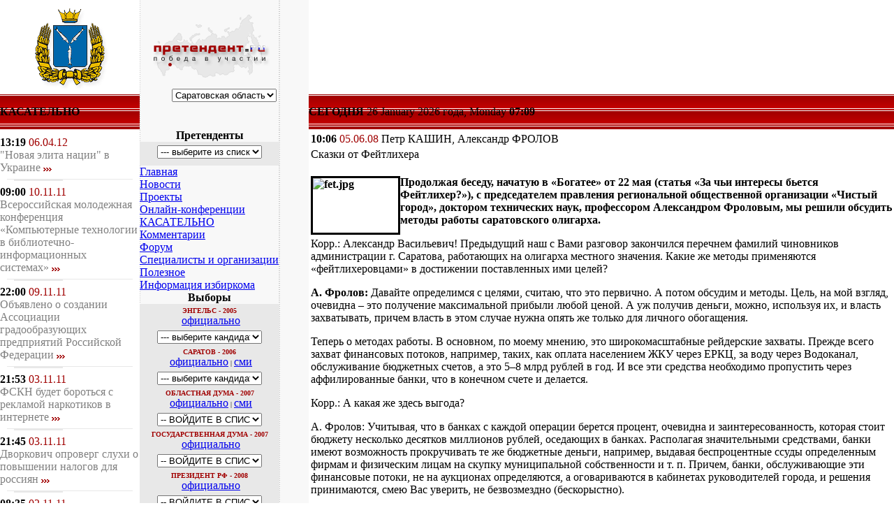

--- FILE ---
content_type: text/html; charset=windows-1251
request_url: http://64.pretendent.ru/index.php?option=com_content&task=view&id=2031&Itemid=0
body_size: 22418
content:
<?xml version="1.0" encoding="Windows-1251"?><!DOCTYPE html PUBLIC "-//W3C//DTD XHTML 1.0 Transitional//EN" "http://www.w3.org/TR/xhtml1/DTD/xhtml1-transitional.dtd">
<html xmlns="http://www.w3.org/1999/xhtml">
<HEAD>
<link rel="icon" href="/favicon.ico" type="image/x-icon">
<link rel="shortcut icon" href="/favicon.ico" type="image/x-icon">
<title>ПРЕТЕНДЕНТ.RU - ПОБЕДА В УЧАСТИИ! - созидание элиты - созидание страны - Будь среди Первых! Россия - Совет Федерации и Государственная Дума, выборы в городскую Думу, идеология, политика, стратегия, общество, Президент, губернатор, депутат, кандидат - Сказки от Фейтлихера</title>
<meta name="description" content="ПРЕТЕНДЕНТ.RU - ПОБЕДА В УЧАСТИИ! - Идея проекта - СОЗИДАНИЕ. Созидание элиты - созидание страны. Осознание каждым своего выбора и соответствие ему. Созидание себя в созидающей социальной системе. Адекватно. Успешно. Ответственно. Будь среди Первых! Россия - Совет Федерации и Государственная Дума, выборы в городскую Думу, идеология, политика, стратегия, общество, Президент, губернатор, депутат, кандидат" />
<meta name="keywords" content="Россия, государственный, политика, общество, страна, выборы, президент, совет, стратегия, Путин, партия, федерация, дума, депутат, идеология, губернатор, кандидат, победа, участие, элита, мэр, предвыборная, мэрия, госдума, выборный, претендент, гордума, созидание" />
<meta name="Generator" content="Mambo - Copyright 2000 - 2005 Miro International Pty Ltd.  Все права защищены." />
<meta name="robots" content="index, follow" />
	<link rel="shortcut icon" href="http://64.pretendent.ru/images/favicon.ico" />
	<link href="http://64.pretendent.ru/templates/pr/css/template_css.css" rel="stylesheet" type="text/css"/>
<meta http-equiv="Content-Type" content="text/html; charset=windows-1251">




</HEAD>
<BODY BGCOLOR=#ffffff MARGINWIDTH=0 MARGINHEIGHT=0 LEFTMARGIN=0 RIGHTMARGIN=0 TOPMARGIN=0 BOTTOMMARGIN=0 ionload="javascript:switchonoff(2)">
<!-- верхняя шапка -->
<TABLE BORDER=0 CELLSPACING=0 CELLPADDING=0 WIDTH=100%>
<TR HEIGHT=135>
<TD WIDTH=200><CENTER><A HREF="/"><IMG SRC=imgs/gerb.gif WIDTH=200 HEIGHT=135 BORDER=0 VSPACE=0 HSPACE=0 STYLE="border: 0px; margin: 0px" ALT="Саратовская область - герб"></A></CENTER></TD>
<TD WIDTH=200 ROWSPAN=2 BGCOLOR=#f8f8f8 BACKGROUND=imgs/fon1.gif VALIGN=top><A HREF="http://www.pretendent.ru"><IMG SRC=imgs/logo_01.gif WIDTH=200 HEIGHT=111 BORDER=0 VSPACE=0 HSPACE=0 STYLE="border: 0px; margin: 0px" ALT="ПРЕТЕНДЕНТ.RU - победа в участии!"></A><CENTER><FORM NAME=region STYLE="margin: 0px; padding: 0px"><SELECT STYLE='width: 150px; margin-top: 16px; margin-bottom: 0px' name=regions onchange="if (document.forms['region'].regions.options[document.forms['region'].regions.selectedIndex].value != 0) {document.location='http://www.'+document.forms['region'].regions.options[document.forms['region'].regions.selectedIndex].value+'.pretendent.ru'}"><OPTION SELECTED style='background-color: #e8e8e8; color: #a00000'>Саратовская область</OPTION>
<option VALUE=23>Краснодарский кр. - ТЕСТ!</option>
<option VALUE=24>Красноярский край - ТЕСТ!</option>
<option VALUE=53>Новгородская обл. - ТЕСТ!</option>
<option VALUE=54>Новосибирская обл. - ТЕСТ!</option>
<option VALUE=63>Самарская область - ТЕСТ!</option>
<option VALUE=69>Тверская область - ТЕСТ!</option>
<option VALUE=72>Тюменская область - ТЕСТ!</option>
<OPTION CLASS=inactive VALUE=0>---------------------------------------------</option>
<OPTION CLASS=inactive VALUE=0>Респ. Адыгея</option>
<OPTION CLASS=inactive VALUE=0>Респ. Алания</option>
<OPTION CLASS=inactive VALUE=0>Респ. Алтай</option>
<OPTION CLASS=inactive VALUE=0>Респ. Башкортостан</option>
<OPTION CLASS=inactive VALUE=0>Респ. Бурятия</option>
<OPTION CLASS=inactive VALUE=0>Респ. Дагестан</option>
<OPTION CLASS=inactive VALUE=0>Респ. Ингушетия</option>
<OPTION CLASS=inactive VALUE=0>Кабардино-Балкарская Респ.</option>
<OPTION CLASS=inactive VALUE=0>Респ. Калмыкия</option>
<OPTION CLASS=inactive VALUE=0>Карачаево-Черкесская Респ.</option>
<OPTION CLASS=inactive VALUE=0>Респ. Карелия</option>
<OPTION CLASS=inactive VALUE=0>Респ. Коми</option>
<OPTION CLASS=inactive VALUE=0>Респ. Марий Эл</option>
<OPTION CLASS=inactive VALUE=0>Респ. Мордовия</option>
<OPTION CLASS=inactive VALUE=0>Респ. Саха</option>
<OPTION CLASS=inactive VALUE=0>Респ. Татарстан</option>
<OPTION CLASS=inactive VALUE=0>Респ. Тыва</option>
<OPTION CLASS=inactive VALUE=0>Удмуртская Респ.</option>
<OPTION CLASS=inactive VALUE=0>Респ. Хакасия</option>
<OPTION CLASS=inactive VALUE=0>Чеченская Респ.</option>
<OPTION CLASS=inactive VALUE=0>Чувашская Респ.</option>
<OPTION CLASS=inactive VALUE=0>Алтайский край</option>
<OPTION CLASS=inactive VALUE=0>Пермский край</option>
<OPTION CLASS=inactive VALUE=0>Приморский край</option>
<OPTION CLASS=inactive VALUE=0>Ставропольский край</option>
<OPTION CLASS=inactive VALUE=0>Хабаровский край</option>
<OPTION CLASS=inactive VALUE=0>Амурская обл.</option>
<OPTION CLASS=inactive VALUE=0>Архангельская обл.</option>
<OPTION CLASS=inactive VALUE=0>Астраханская обл.</option>
<OPTION CLASS=inactive VALUE=0>Белгородская обл.</option>
<OPTION CLASS=inactive VALUE=0>Брянская обл.</option>
<OPTION CLASS=inactive VALUE=0>Владимирская обл.</option>
<OPTION CLASS=inactive VALUE=0>Волгоградская обл.</option>
<OPTION CLASS=inactive VALUE=0>Вологодская обл.</option>
<OPTION CLASS=inactive VALUE=0>Воронежская обл.</option>
<OPTION CLASS=inactive VALUE=0>Ивановская обл.</option>
<OPTION CLASS=inactive VALUE=0>Иркутская обл.</option>
<OPTION CLASS=inactive VALUE=0>Калининградская обл.</option>
<OPTION CLASS=inactive VALUE=0>Калужская обл.</option>
<OPTION CLASS=inactive VALUE=0>Камчатская обл.</option>
<OPTION CLASS=inactive VALUE=0>Кемеровская обл.</option>
<OPTION CLASS=inactive VALUE=0>Кировская обл.</option>
<OPTION CLASS=inactive VALUE=0>Костромская обл.</option>
<OPTION CLASS=inactive VALUE=0>Курганская обл.</option>
<OPTION CLASS=inactive VALUE=0>Курская обл.</option>
<OPTION CLASS=inactive VALUE=0>Ленинградская обл.</option>
<OPTION CLASS=inactive VALUE=0>Липецкая обл.</option>
<OPTION CLASS=inactive VALUE=0>Магаданская обл.</option>
<OPTION CLASS=inactive VALUE=0>Московская обл.</option>
<OPTION CLASS=inactive VALUE=0>Мурманская обл.</option>
<OPTION CLASS=inactive VALUE=0>Нижегородская обл.</option>
<OPTION CLASS=inactive VALUE=0>Омская обл.</option>
<OPTION CLASS=inactive VALUE=0>Оренбургская обл.</option>
<OPTION CLASS=inactive VALUE=0>Орловская обл.</option>
<OPTION CLASS=inactive VALUE=0>Пензенская обл.</option>
<OPTION CLASS=inactive VALUE=0>Псковская обл.</option>
<OPTION CLASS=inactive VALUE=0>Ростовская обл.</option>
<OPTION CLASS=inactive VALUE=0>Рязанская обл.</option>
<OPTION CLASS=inactive VALUE=0>Сахалинская обл.</option>
<OPTION CLASS=inactive VALUE=0>Свердловская обл.</option>
<OPTION CLASS=inactive VALUE=0>Смоленская обл.</option>
<OPTION CLASS=inactive VALUE=0>Тамбовская обл.</option>
<OPTION CLASS=inactive VALUE=0>Томская обл.</option>
<OPTION CLASS=inactive VALUE=0>Тульская обл.</option>
<OPTION CLASS=inactive VALUE=0>Ульяновская обл.</option>
<OPTION CLASS=inactive VALUE=0>Челябинская обл.</option>
<OPTION CLASS=inactive VALUE=0>Читинская обл.</option>
<OPTION CLASS=inactive VALUE=0>Ярославская обл.</option>
<OPTION CLASS=inactive VALUE=0>Москва</option>
<OPTION CLASS=inactive VALUE=0>Санкт-Петербург</option>
<OPTION CLASS=inactive VALUE=0>Еврейская автономная обл.</option>
<OPTION CLASS=inactive VALUE=0>Агинский Бурятский авт. окр.</option>
<OPTION CLASS=inactive VALUE=0>Корякский авт. окр.</option>
<OPTION CLASS=inactive VALUE=0>Ненецкий авт. окр.</option>
<OPTION CLASS=inactive VALUE=0>Таймырский авт. окр.</option>
<OPTION CLASS=inactive VALUE=0>Усть-Ордынский Бурятский авт. окр.</option>
<OPTION CLASS=inactive VALUE=0>Ханты-Мансийский авт. окр.</option>
<OPTION CLASS=inactive VALUE=0>Чукотский авт. окр.</option>
<OPTION CLASS=inactive VALUE=0>Эвенкийский авт. окр.</option>
<OPTION CLASS=inactive VALUE=0>Ямало-Ненецкий авт. окр.</option>
</SELECT></FORM>

<!--begin of Rambler's Top100 code -->
<a href="http://top100.rambler.ru/top100/"><img src="http://counter.rambler.ru/top100.cnt?791683" alt="" width=1 height=1 hspace=0 vspace=0 border=0 STYLE="border: 0px; margin: 0px"></a>
<!--end of Top100 code-->

</CENTER>

</TD>
<TD>
<TABLE BORDER=0 CELLSPACING=0 CELLPADDING=0 WIDTH=100%>
<TR>
<TD><IMG SRC=imgs/rasporka.gif WIDTH=20 HEIGHT=1 VSPACE=0 HSPACE=0 BORDER=0 STYLE="border: 0px; margin: 0px" ALT=""></TD>
<TD><CENTER>			<table cellpadding="0" cellspacing="0" class="moduletablebannertop">
						<tr>
				<td>
				<a href="index.php?option=com_banners&amp;task=click&amp;bid=2" target="_blank"><img src="http://64.pretendent.ru/images/banners/1000.gif" border="0" alt="" /></a>				</td>
			</tr>
			</table>
			</CENTER></TD>
<TD WIDTH=1><IMG SRC=imgs/rasporka.gif WIDTH=1 HEIGHT=1 VSPACE=0 HSPACE=0 BORDER=0 STYLE="border: 0px; margin: 0px" ALT=""></TD>
<TD><CENTER></CENTER></TD>
<TD><IMG SRC=imgs/rasporka.gif WIDTH=20 HEIGHT=1 VSPACE=0 HSPACE=0 BORDER=0 STYLE="border: 0px; margin: 0px" ALT=""></TD>
</TR>
</TABLE>
</TD>
</TR>
<TR HEIGHT=22 BGCOLOR=#a00000>
<TD WIDTH=200 BACKGROUND=imgs/fon2.gif><P CLASS=sektsiya_novosti><B>КАСАТЕЛЬНО</B></P></TD>
<TD BACKGROUND=imgs/fon2.gif><P CLASS=segodnya><B>СЕГОДНЯ</B>
                                                                                                                        26 January 2026 года, Monday <B>07:09</B></P></TD>
</TR>
<TR HEIGHT=350>
<TD WIDTH=200 VALIGN=top>
<CENTER><IMG SRC=imgs/rasporka.gif WIDTH=200 HEIGHT=10 VSPACE=0 HSPACE=0 BORDER=0 STYLE="border: 0px; margin: 0px" ALT=""></CENTER>
<!-- верхняя шапка -->
<!-- новости левой колонки -->
			<table cellpadding="0" cellspacing="0" class="moduletable">
						<tr>
				<td>
				
<div class='mod_kas_date'><B>13:19</B> <FONT COLOR=#a00000>06.04.12</FONT></div>
<div class='mod_kas_title'><a href="index.php?option=com_kasatelno&amp;task=view&amp;id=1960&amp;b=00" style='text-decoration: none; color: #808080; font-weight: normal' title='"Новая элита нации" в Украине'>"Новая элита нации" в Украине&nbsp;<IMG SRC=imgs/arrow.gif BORDER=0 VSPACE=0 HSPACE=0 STYLE='border: 0px; margin: 0px'></a></div>

<CENTER><IMG SRC=imgs/grey1.gif WIDTH=180 HEIGHT=3 VSPACE=0 HSPACE=0 BORDER=0 STYLE='border: 0px; margin: 7px 0px 7px 0px'></CENTER>
<div class='mod_kas_date'><B>09:00</B> <FONT COLOR=#a00000>10.11.11</FONT></div>
<div class='mod_kas_title'><a href="index.php?option=com_kasatelno&amp;task=view&amp;id=1954&amp;b=00" style='text-decoration: none; color: #808080; font-weight: normal' title='Всероссийская молодежная конференция «Компьютерные технологии в библиотечно-информационных системах»'>Всероссийская молодежная конференция «Компьютерные технологии в библиотечно-информационных системах»&nbsp;<IMG SRC=imgs/arrow.gif BORDER=0 VSPACE=0 HSPACE=0 STYLE='border: 0px; margin: 0px'></a></div>

<CENTER><IMG SRC=imgs/grey1.gif WIDTH=180 HEIGHT=3 VSPACE=0 HSPACE=0 BORDER=0 STYLE='border: 0px; margin: 7px 0px 7px 0px'></CENTER>
<div class='mod_kas_date'><B>22:00</B> <FONT COLOR=#a00000>09.11.11</FONT></div>
<div class='mod_kas_title'><a href="index.php?option=com_kasatelno&amp;task=view&amp;id=1955&amp;b=00" style='text-decoration: none; color: #808080; font-weight: normal' title='Объявлено о создании Ассоциации градообразующих предприятий Российской Федерации'>Объявлено о создании Ассоциации градообразующих предприятий Российской Федерации&nbsp;<IMG SRC=imgs/arrow.gif BORDER=0 VSPACE=0 HSPACE=0 STYLE='border: 0px; margin: 0px'></a></div>

<CENTER><IMG SRC=imgs/grey1.gif WIDTH=180 HEIGHT=3 VSPACE=0 HSPACE=0 BORDER=0 STYLE='border: 0px; margin: 7px 0px 7px 0px'></CENTER>
<div class='mod_kas_date'><B>21:53</B> <FONT COLOR=#a00000>03.11.11</FONT></div>
<div class='mod_kas_title'><a href="index.php?option=com_kasatelno&amp;task=view&amp;id=1951&amp;b=00" style='text-decoration: none; color: #808080; font-weight: normal' title='ФСКН будет бороться с рекламой наркотиков в интернете'>ФСКН будет бороться с рекламой наркотиков в интернете&nbsp;<IMG SRC=imgs/arrow.gif BORDER=0 VSPACE=0 HSPACE=0 STYLE='border: 0px; margin: 0px'></a></div>

<CENTER><IMG SRC=imgs/grey1.gif WIDTH=180 HEIGHT=3 VSPACE=0 HSPACE=0 BORDER=0 STYLE='border: 0px; margin: 7px 0px 7px 0px'></CENTER>
<div class='mod_kas_date'><B>21:45</B> <FONT COLOR=#a00000>03.11.11</FONT></div>
<div class='mod_kas_title'><a href="index.php?option=com_kasatelno&amp;task=view&amp;id=1950&amp;b=00" style='text-decoration: none; color: #808080; font-weight: normal' title='Дворкович опроверг слухи о повышении налогов для россиян'>Дворкович опроверг слухи о повышении налогов для россиян&nbsp;<IMG SRC=imgs/arrow.gif BORDER=0 VSPACE=0 HSPACE=0 STYLE='border: 0px; margin: 0px'></a></div>

<CENTER><IMG SRC=imgs/grey1.gif WIDTH=180 HEIGHT=3 VSPACE=0 HSPACE=0 BORDER=0 STYLE='border: 0px; margin: 7px 0px 7px 0px'></CENTER>
<div class='mod_kas_date'><B>08:35</B> <FONT COLOR=#a00000>02.11.11</FONT></div>
<div class='mod_kas_title'><a href="index.php?option=com_kasatelno&amp;task=view&amp;id=1939&amp;b=00" style='text-decoration: none; color: #808080; font-weight: normal' title='Минздравсоцразвития будет отвечать за изготовление бланков на психотропные вещества'>Минздравсоцразвития будет отвечать за изготовление бланков на психотропные вещества&nbsp;<IMG SRC=imgs/arrow.gif BORDER=0 VSPACE=0 HSPACE=0 STYLE='border: 0px; margin: 0px'></a></div>

<CENTER><IMG SRC=imgs/grey1.gif WIDTH=180 HEIGHT=3 VSPACE=0 HSPACE=0 BORDER=0 STYLE='border: 0px; margin: 7px 0px 7px 0px'></CENTER>
<div class='mod_kas_date'><B>08:20</B> <FONT COLOR=#a00000>02.11.11</FONT></div>
<div class='mod_kas_title'><a href="index.php?option=com_kasatelno&amp;task=view&amp;id=1941&amp;b=00" style='text-decoration: none; color: #808080; font-weight: normal' title='Принят закон  "Об основах охраны здоровья граждан в Российской Федерации"'>Принят закон  "Об основах охраны здоровья граждан в Российской Федерации"&nbsp;<IMG SRC=imgs/arrow.gif BORDER=0 VSPACE=0 HSPACE=0 STYLE='border: 0px; margin: 0px'></a></div>

<CENTER><IMG SRC=imgs/grey1.gif WIDTH=180 HEIGHT=3 VSPACE=0 HSPACE=0 BORDER=0 STYLE='border: 0px; margin: 7px 0px 7px 0px'></CENTER>
<div class='mod_kas_date'><B>08:00</B> <FONT COLOR=#a00000>02.11.11</FONT></div>
<div class='mod_kas_title'><a href="index.php?option=com_kasatelno&amp;task=view&amp;id=1940&amp;b=00" style='text-decoration: none; color: #808080; font-weight: normal' title='Принят законопроект о противодействии коррупции'>Принят законопроект о противодействии коррупции&nbsp;<IMG SRC=imgs/arrow.gif BORDER=0 VSPACE=0 HSPACE=0 STYLE='border: 0px; margin: 0px'></a></div>

<CENTER><IMG SRC=imgs/grey1.gif WIDTH=180 HEIGHT=3 VSPACE=0 HSPACE=0 BORDER=0 STYLE='border: 0px; margin: 7px 0px 7px 0px'></CENTER>
<div class='mod_kas_date'><B>11:22</B> <FONT COLOR=#a00000>05.10.11</FONT></div>
<div class='mod_kas_title'><a href="index.php?option=com_kasatelno&amp;task=view&amp;id=2032&amp;b=64" style='text-decoration: none; color: #808080; font-weight: normal' title='II Съезд некоммерческих организаций России и Всероссийская конференция «ГОСГРАНТ» '>II Съезд некоммерческих организаций России и Всероссийская конференция «ГОСГРАНТ» &nbsp;<IMG SRC=imgs/arrow.gif BORDER=0 VSPACE=0 HSPACE=0 STYLE='border: 0px; margin: 0px'></a></div>

<CENTER><IMG SRC=imgs/grey1.gif WIDTH=180 HEIGHT=3 VSPACE=0 HSPACE=0 BORDER=0 STYLE='border: 0px; margin: 7px 0px 7px 0px'></CENTER>
<div class='mod_kas_date'><B>14:10</B> <FONT COLOR=#a00000>22.05.08</FONT></div>
<div class='mod_kas_title'><a href="index.php?option=com_kasatelno&amp;task=view&amp;id=1937&amp;b=00" style='text-decoration: none; color: #808080; font-weight: normal' title='"Рейтинг доверия" (Рейтинг доверия между странами и народами на 1 мая 2008 года)'>"Рейтинг доверия" (Рейтинг доверия между странами и народами на 1 мая 2008 года)&nbsp;<IMG SRC=imgs/arrow.gif BORDER=0 VSPACE=0 HSPACE=0 STYLE='border: 0px; margin: 0px'></a></div>

<CENTER><IMG SRC=imgs/grey1.gif WIDTH=180 HEIGHT=3 VSPACE=0 HSPACE=0 BORDER=0 STYLE='border: 0px; margin: 7px 0px 7px 0px'></CENTER>
<div class='mod_kas_date'><B>12:39</B> <FONT COLOR=#a00000>13.05.08</FONT></div>
<div class='mod_kas_title'><a href="index.php?option=com_kasatelno&amp;task=view&amp;id=1936&amp;b=00" style='text-decoration: none; color: #808080; font-weight: normal' title='Что решат кадры'>Что решат кадры&nbsp;<IMG SRC=imgs/arrow.gif BORDER=0 VSPACE=0 HSPACE=0 STYLE='border: 0px; margin: 0px'></a></div>

<CENTER><IMG SRC=imgs/grey1.gif WIDTH=180 HEIGHT=3 VSPACE=0 HSPACE=0 BORDER=0 STYLE='border: 0px; margin: 7px 0px 7px 0px'></CENTER>
<div class='mod_kas_date'><B>08:58</B> <FONT COLOR=#a00000>03.04.08</FONT></div>
<div class='mod_kas_title'><a href="index.php?option=com_kasatelno&amp;task=view&amp;id=1935&amp;b=00" style='text-decoration: none; color: #808080; font-weight: normal' title='Второй Рейтинг политической выживаемости губернаторов'>Второй Рейтинг политической выживаемости губернаторов&nbsp;<IMG SRC=imgs/arrow.gif BORDER=0 VSPACE=0 HSPACE=0 STYLE='border: 0px; margin: 0px'></a></div>

<CENTER><IMG SRC=imgs/grey1.gif WIDTH=180 HEIGHT=3 VSPACE=0 HSPACE=0 BORDER=0 STYLE='border: 0px; margin: 7px 0px 7px 0px'></CENTER>
<div class='mod_kas_date'><B>16:26</B> <FONT COLOR=#a00000>18.03.08</FONT></div>
<div class='mod_kas_title'><a href="index.php?option=com_kasatelno&amp;task=view&amp;id=1934&amp;b=00" style='text-decoration: none; color: #808080; font-weight: normal' title='Наброски к программе построения национальной элиты. '>Наброски к программе построения национальной элиты. &nbsp;<IMG SRC=imgs/arrow.gif BORDER=0 VSPACE=0 HSPACE=0 STYLE='border: 0px; margin: 0px'></a></div>

<CENTER><IMG SRC=imgs/grey1.gif WIDTH=180 HEIGHT=3 VSPACE=0 HSPACE=0 BORDER=0 STYLE='border: 0px; margin: 7px 0px 7px 0px'></CENTER>
<div class='mod_kas_date'><B>09:01</B> <FONT COLOR=#a00000>15.03.08</FONT></div>
<div class='mod_kas_title'><a href="index.php?option=com_kasatelno&amp;task=view&amp;id=1933&amp;b=00" style='text-decoration: none; color: #808080; font-weight: normal' title='«Декларация приливов»'>«Декларация приливов»&nbsp;<IMG SRC=imgs/arrow.gif BORDER=0 VSPACE=0 HSPACE=0 STYLE='border: 0px; margin: 0px'></a></div>

<CENTER><IMG SRC=imgs/grey1.gif WIDTH=180 HEIGHT=3 VSPACE=0 HSPACE=0 BORDER=0 STYLE='border: 0px; margin: 7px 0px 7px 0px'></CENTER>
<div class='mod_kas_date'><B>15:53</B> <FONT COLOR=#a00000>14.03.08</FONT></div>
<div class='mod_kas_title'><a href="index.php?option=com_kasatelno&amp;task=view&amp;id=1930&amp;b=00" style='text-decoration: none; color: #808080; font-weight: normal' title='Элитарные структуры в постсоветской ситуации: возможности исследования, предварительные замечания'>Элитарные структуры в постсоветской ситуации: возможности исследования, предварительные замечания&nbsp;<IMG SRC=imgs/arrow.gif BORDER=0 VSPACE=0 HSPACE=0 STYLE='border: 0px; margin: 0px'></a></div>

<CENTER><IMG SRC=imgs/grey1.gif WIDTH=180 HEIGHT=3 VSPACE=0 HSPACE=0 BORDER=0 STYLE='border: 0px; margin: 7px 0px 7px 0px'></CENTER>
<div class='mod_kas_date'><B>15:01</B> <FONT COLOR=#a00000>06.03.08</FONT></div>
<div class='mod_kas_title'><a href="index.php?option=com_kasatelno&amp;task=view&amp;id=1929&amp;b=00" style='text-decoration: none; color: #808080; font-weight: normal' title='Зубков назвал завышение тарифов РАО "ЕЭС России" "оборзением"'>Зубков назвал завышение тарифов РАО "ЕЭС России" "оборзением"&nbsp;<IMG SRC=imgs/arrow.gif BORDER=0 VSPACE=0 HSPACE=0 STYLE='border: 0px; margin: 0px'></a></div>

<CENTER><IMG SRC=imgs/grey1.gif WIDTH=180 HEIGHT=3 VSPACE=0 HSPACE=0 BORDER=0 STYLE='border: 0px; margin: 7px 0px 7px 0px'></CENTER>
<div class='mod_kas_date'><B>14:33</B> <FONT COLOR=#a00000>06.03.08</FONT></div>
<div class='mod_kas_title'><a href="index.php?option=com_kasatelno&amp;task=view&amp;id=1928&amp;b=00" style='text-decoration: none; color: #808080; font-weight: normal' title='Москва - столица миллиардеров'>Москва - столица миллиардеров&nbsp;<IMG SRC=imgs/arrow.gif BORDER=0 VSPACE=0 HSPACE=0 STYLE='border: 0px; margin: 0px'></a></div>

<br><A HREF='/index.php?option=com_kasatelno&Itemid=114'><P CLASS=kratko_vse STYLE='margin-bottom: 5px'>все новости<IMG SRC=imgs/arrow.gif BORDER=0 VSPACE=0 HSPACE=4 style='border: 0px; margin: 0px'></P></A>				</td>
			</tr>
			</table>
			<!-- новости левой колонки -->
</TD>
<TD WIDTH=200 VALIGN=top BGCOLOR=#f8f8f8 BACKGROUND=imgs/fon1.gif>

<!-- содержание -->
			<table cellpadding="0" cellspacing="0" class="moduletablepretendenty">
							<tr>
					<th valign="top">
										Претенденты					</th>
				</tr>
							<tr>
				<td>
				<SCRIPT language="Javascript">
<!--
function MyOnSelect()
{
  var a="";
  a="/index.php?option=com_pretendent";
  var b="";
  b=document.forms['pretendent'].spisok.options[document.forms['pretendent'].spisok.selectedIndex].value;
  if (b == 0) {return false;}
  if (b == 0) {return false;}
  act=a+"&users_id="+b;
  document.location=act;
  return false;
}
// -->
</SCRIPT>
<table cellspacing=0 cellpadding=0 width=200><tr><td bgcolor=#e8e8e8><center><form name='pretendent'><select name='spisok' onChange='MyOnSelect()' style='width: 150px; margin-top: 5px; margin-bottom: 3px'><option value=0>--- выберите из списка ---</option><option value=0>--------------------------------</option><option style='color: #808080' value='80'>Аблязов Ирфан Шакиржа...</option><option style='color: #808080' value='81'>Абрамова Лариса Васил...</option><option style='color: #808080' value='404'>Авакян Вачаган Вилято...</option><option style='color: #808080' value='82'>Аксёненко Юрий Никола...</option><option style='color: #808080' value='83'>Алимова Ольга Николае...</option><option style='color: #808080' value='307'>Алхимов Павел Виталье...</option><option style='color: #808080' value='248'>Антипин Вадим Владими...</option><option style='color: #808080' value='246'>Антипин Владимир Алек...</option><option style='color: #808080' value='295'>Антонов Роман Викторо...</option><option style='color: #808080' value='84'>Аржанов Сергей Петров...</option><option style='color: #808080' value='424'>Ахтырко Григорий</option><option style='color: #808080' value='85'>Бабошкин Анатолий Вас...</option><option style='color: #808080' value='265'>Балашов Юрий Степанов...</option><option style='color: #808080' value='313'>Балонкин Владимир Ген...</option><option style='color: #808080' value='333'>Баскова Татьяна Никол...</option><option style='color: #808080' value='247'>Басыров Ринат Иксанов...</option><option style='color: #808080' value='196'>Белова Ольга Григорье...</option><option style='color: #808080' value='407'>Белозеров Сергей Миха...</option><option style='color: #808080' value='86'>Березин Александр Ник...</option><option style='color: #808080' value='309'>Березовский Алексей А...</option><option style='color: #808080' value='231'>Бизунов Вадим Владими...</option><option style='color: #808080' value='314'>Благодаров Владимир Е...</option><option style='color: #808080' value='232'>Богатенко Виталий Кли...</option><option style='color: #808080' value='87'>Богомолов Сергей Евге...</option><option style='color: #808080' value='406'>Бокань Юрий Иванович</option><option style='color: #808080' value='425'>Большакова Екатерина</option><option style='color: #808080' value='88'>Большеданов Павел Вла...</option><option style='color: #808080' value='214'>Боцманов Олег Михайло...</option><option style='color: #808080' value='312'>Булычев Михаил Алекса...</option><option style='color: #808080' value='261'>Бутенко Сергей Никола...</option><option style='color: #808080' value='243'>Быкадорова Елена Викт...</option><option style='color: #808080' value='270'>Васильев Сергей Вален...</option><option style='color: #808080' value='327'>Великанов Сергей Юрье...</option><option style='color: #808080' value='89'>Ветров Александр Иван...</option><option style='color: #808080' value='90'>Водяненко Игорь Михай...</option><option style='color: #808080' value='412'>Волков Михаил Владими...</option><option style='color: #808080' value='257'>Володин Александр Ник...</option><option style='color: #808080' value='91'>Володин Вячеслав Викт...</option><option style='color: #808080' value='418'>Воронков Александр</option><option style='color: #808080' value='413'>Ворсунов Павел Анатол...</option><option style='color: #808080' value='92'>Гаврилов Александр Бо...</option><option style='color: #808080' value='402'>Гельвановский Михаил ...</option><option style='color: #808080' value='271'>Герасимов Валерий Ник...</option><option style='color: #808080' value='93'>Глозман Семен Моисеев...</option><option style='color: #808080' value='94'>Гнусарёв Александр Ва...</option><option style='color: #808080' value='321'>Гнусин Анатолий Алекс...</option><option style='color: #808080' value='199'>Гоголев Олег Николаев...</option><option style='color: #808080' value='266'>Головатов Юрий Валент...</option><option style='color: #808080' value='414'>Гордополов Игорь Викт...</option><option style='color: #808080' value='203'>Горевский Сергей Евге...</option><option style='color: #808080' value='200'>Горелов Николай Борис...</option><option style='color: #808080' value='326'>Гришанцов Александр И...</option><option style='color: #808080' value='95'>Грищенко Олег Василье...</option><option style='color: #808080' value='96'>Грякалов Василий Васи...</option><option style='color: #808080' value='315'>Губкин Валентин Федор...</option><option style='color: #808080' value='97'>Гуркин Сергей Леонидо...</option><option style='color: #808080' value='294'>Гусев Сергей Иванович</option><option style='color: #808080' value='98'>Гуськов Сергей Владим...</option><option style='color: #808080' value='99'>Друзин Владимир Влади...</option><option style='color: #808080' value='325'>Дурнов Андрей Викторо...</option><option style='color: #808080' value='267'>Евсеев Валерий Алекса...</option><option style='color: #808080' value='328'>Елисеев Юрий Юрьевич</option><option style='color: #808080' value='331'>Елкина Инесса Николае...</option><option style='color: #808080' value='208'>Есипова Наталья Стани...</option><option style='color: #808080' value='100'>Ефремов Евгений Семен...</option><option style='color: #808080' value='101'>Ефремов Игорь Дмитрие...</option><option style='color: #808080' value='204'>Жумиков Алексей Викто...</option><option style='color: #808080' value='237'>Журавлев Юрий Павлови...</option><option style='color: #808080' value='102'>Завадников Валентин Г...</option><option style='color: #808080' value='103'>Заигралов Юрий Алекса...</option><option style='color: #808080' value='426'>Зайбель Александр</option><option style='color: #808080' value='241'>Залесский Олег Иосифо...</option><option style='color: #808080' value='195'>Зеленин Владимир Алек...</option><option style='color: #808080' value='105'>Зеленский Юрий Борисо...</option><option style='color: #808080' value='296'>Иващенко Андрей Евген...</option><option style='color: #808080' value='106'>Ипатов Павел Леонидов...</option><option style='color: #808080' value='300'>Исаев Михаил Александ...</option><option style='color: #808080' value='238'>Ислентьев Андрей Алек...</option><option style='color: #808080' value='234'>Казаков Александр Ант...</option><option style='color: #808080' value='242'>Казимиров Валерий Але...</option><option style='color: #808080' value='197'>Калядин Иван Иванович</option><option style='color: #808080' value='107'>Камшилов Петр Петрови...</option><option style='color: #808080' value='108'>Капкаев Владимир Васи...</option><option style='color: #808080' value='323'>Карасев Андрей Андрее...</option><option style='color: #808080' value='303'>Карев Валерий Юрьевич</option><option style='color: #808080' value='235'>Карженков Михаил Анат...</option><option style='color: #808080' value='205'>Карташов Александр Се...</option><option style='color: #808080' value='218'>Ключник Сергей Василь...</option><option style='color: #808080' value='423'>Коврегин Виталий</option><option style='color: #808080' value='252'>Козаченко Иван Алекса...</option><option style='color: #808080' value='297'>Козин Сергей Валентин...</option><option style='color: #808080' value='318'>Колдин Владимир Алекс...</option><option style='color: #808080' value='109'>Колесников Николай Гр...</option><option style='color: #808080' value='288'>Колобродов Алексей Юр...</option><option style='color: #808080' value='110'>Комаров Олег Констант...</option><option style='color: #808080' value='222'>Константинов Юрий Ник...</option><option style='color: #808080' value='305'>Коньков Тимур Жафиров...</option><option style='color: #808080' value='255'>Коровин Юрий Алексеев...</option><option style='color: #808080' value='111'>Кофтин Виктор Петрови...</option><option style='color: #808080' value='112'>Кочетков Геннадий Юрь...</option><option style='color: #808080' value='298'>Крайнов Сергей Сергее...</option><option style='color: #808080' value='209'>Краснихин Алексей Вла...</option><option style='color: #808080' value='201'>Кроттов Андрей Вячесл...</option><option style='color: #808080' value='262'>Крысюк Виктор Петрови...</option><option style='color: #808080' value='113'>Кузнецов Николай Иван...</option><option style='color: #808080' value='225'>Кузьмина Татьяна Алек...</option><option style='color: #808080' value='114'>Кулапин Алексей Ивано...</option><option style='color: #808080' value='198'>Курапов Анатолий Влад...</option><option style='color: #808080' value='219'>Куслиева Елизавета Вл...</option><option style='color: #808080' value='263'>Лазарев Алексей Макси...</option><option style='color: #808080' value='215'>Лепехин Василий Ивано...</option><option style='color: #808080' value='115'>Линёв Алексей Алексее...</option><option style='color: #808080' value='244'>Ломовской Игорь Леони...</option><option style='color: #808080' value='417'>Лялин Дмитрий Николае...</option><option style='color: #808080' value='116'>Макеенко Михаил Алекс...</option><option style='color: #808080' value='117'>Максимов Василий Юрье...</option><option style='color: #808080' value='118'>Мальков Владимир Алек...</option><option style='color: #808080' value='289'>Мальцев Владимир Анат...</option><option style='color: #808080' value='119'>Мальцев Вячеслав Вяче...</option><option style='color: #808080' value='120'>Марков Виктор Констан...</option><option style='color: #808080' value='310'>Матвиенко Владимир Ни...</option><option style='color: #808080' value='220'>Мелешкина Ираида Иван...</option><option style='color: #808080' value='422'>Мингалиева Ольга</option><option style='color: #808080' value='236'>Моисеенко Ярослав Бор...</option><option style='color: #808080' value='322'>Молоканов Вячеслав Ал...</option><option style='color: #808080' value='317'>Морковкин Владимир Ва...</option><option style='color: #808080' value='311'>Морозов Анатолий Заха...</option><option style='color: #808080' value='226'>Морорец Таисия Кузьми...</option><option style='color: #808080' value='121'>Музенко Юрий Петрович</option><option style='color: #808080' value='227'>Мягких Виталий Никола...</option><option style='color: #808080' value='210'>Назаров Виктор Иванов...</option><option style='color: #808080' value='223'>Нежданов Сергей Алекс...</option><option style='color: #808080' value='122'>Незнамов Владимир Вас...</option><option style='color: #808080' value='228'>Неловко Геннадий Юрье...</option><option style='color: #808080' value='239'>Нечаев Николай Никола...</option><option style='color: #808080' value='304'>Никонов Александр Ник...</option><option style='color: #808080' value='272'>Ольшанская Любовь Ник...</option><option style='color: #808080' value='285'>Орлов Максим Владимир...</option><option style='color: #808080' value='329'>Павлов Василий Алекса...</option><option style='color: #808080' value='290'>Павлов Виталий Егоров...</option><option style='color: #808080' value='324'>Палазник Андрей Никол...</option><option style='color: #808080' value='123'>Папуша Сергей Валенти...</option><option style='color: #808080' value='320'>Педько Алексей Игорев...</option><option style='color: #808080' value='427'>Перевозников Анатолий</option><option style='color: #808080' value='416'>Петрухин Михаил Никол...</option><option style='color: #808080' value='268'>Писанов Александр Але...</option><option style='color: #808080' value='124'>Писной Леонид Алексан...</option><option style='color: #808080' value='216'>Пожаров Виктор Вениам...</option><option style='color: #808080' value='125'>Пожаров Владимир Алек...</option><option style='color: #808080' value='126'>Поимцев Василий Никол...</option><option style='color: #808080' value='127'>Полещиков Алексей Евг...</option><option style='color: #808080' value='240'>Полулях Сергей Виктор...</option><option style='color: #808080' value='293'>Пономарев Владимир Ан...</option><option style='color: #808080' value='258'>Попеко Алексей Виктор...</option><option style='color: #808080' value='128'>Потапов Александр Пав...</option><option style='color: #808080' value='319'>Потехин Сергей Алекса...</option><option style='color: #808080' value='259'>Похазников Михаил Юрь...</option><option style='color: #808080' value='415'>Прокопенко Алексей Ль...</option><option style='color: #808080' value='249'>Простак Ирина Владими...</option><option style='color: #808080' value='206'>Пчелинцева Елена Вяче...</option><option style='color: #808080' value='129'>Рашкин Валерий Фёдоро...</option><option style='color: #808080' value='330'>Резчикова Анастасия А...</option><option style='color: #808080' value='221'>Романов Анатолий Вале...</option><option style='color: #808080' value='421'>Романов Николай Степа...</option><option style='color: #808080' value='130'>Россошанский Андрей В...</option><option style='color: #808080' value='250'>Рябухин Денис Николае...</option><option style='color: #808080' value='405'>Савин Владислав Влади...</option><option style='color: #808080' value='131'>Савочкина Людмила Ник...</option><option style='color: #808080' value='410'>Самойлова Светлана Вл...</option><option style='color: #808080' value='132'>Самсонова Зинаида Мих...</option><option style='color: #808080' value='133'>Санталов Владимир Ник...</option><option style='color: #808080' value='202'>Сапрыкин Александр Ни...</option><option style='color: #808080' value='134'>Сафьянов Виктор Влади...</option><option style='color: #808080' value='292'>Седов Игорь Сергеевич</option><option style='color: #808080' value='135'>Семенец Николай Яковл...</option><option style='color: #808080' value='306'>Серебряков Анатолий А...</option><option style='color: #808080' value='136'>Синичкин Василий Павл...</option><option style='color: #808080' value='291'>Синюков Владимир Нико...</option><option style='color: #808080' value='211'>Ситнова Людмила Никол...</option><option style='color: #808080' value='332'>Скачек Владимир Влади...</option><option style='color: #808080' value='251'>Склярова Елена Юрьевн...</option><option style='color: #808080' value='401'>Скоселев Андрей Анато...</option><option style='color: #808080' value='137'>Слиска Любовь Констан...</option><option style='color: #808080' value='253'>Соколов Сергей Львови...</option><option style='color: #808080' value='420'>Солдатов Игорь Владим...</option><option style='color: #808080' value='138'>Соловьев Александр Ал...</option><option style='color: #808080' value='139'>Сомов Вячеслав Леонид...</option><option style='color: #808080' value='428'>Сомов Юрий</option><option style='color: #808080' value='299'>Сорокин Дмитрий Валер...</option><option style='color: #808080' value='140'>Старенко Альберт Вале...</option><option style='color: #808080' value='212'>Староверов Вячеслав Н...</option><option style='color: #808080' value='409'>Степкин Станислав Пав...</option><option style='color: #808080' value='411'>Сундеев Александр Але...</option><option style='color: #808080' value='141'>Суровов Сергей Борисо...</option><option style='color: #808080' value='142'>Сухой Николай Авксент...</option><option style='color: #808080' value='260'>Счастьин Владимир Вал...</option><option style='color: #808080' value='308'>Тараскин Олег Владими...</option><option style='color: #808080' value='302'>Твердохлебов Всеволод...</option><option style='color: #808080' value='403'>Терентьев Николай Вал...</option><option style='color: #808080' value='143'>Титаев Владимир Никол...</option><option style='color: #808080' value='144'>Третьяк Владислав Але...</option><option style='color: #808080' value='254'>Третьяков Александр Б...</option><option style='color: #808080' value='145'>Турунтаев Геннадий Ал...</option><option style='color: #808080' value='146'>Тюхтин Виктор Иванови...</option><option style='color: #808080' value='229'>Уталиев Иржан Хамидул...</option><option style='color: #808080' value='408'>Фатеев Максим Альберт...</option><option style='color: #808080' value='147'>Федотов Андрей Виктор...</option><option style='color: #808080' value='316'>Фейтлихер Леонид Ната...</option><option style='color: #808080' value='230'>Фомин Александр Викто...</option><option style='color: #808080' value='148'>Фролов Александр Васи...</option><option style='color: #808080' value='287'>Фролов Вячеслав Петро...</option><option style='color: #808080' value='429'>Ханбеков Ришат</option><option style='color: #808080' value='213'>Хорев Вячеслав Вячесл...</option><option style='color: #808080' value='233'>Цабан Николай Иванови...</option><option style='color: #808080' value='217'>Царевский Владимир Фи...</option><option style='color: #808080' value='245'>Чалов Денис Владимиро...</option><option style='color: #808080' value='301'>Черваков Виктор Вячес...</option><option style='color: #808080' value='149'>Чернобук Николай Иван...</option><option style='color: #808080' value='150'>Чернышов Алексей Генн...</option><option style='color: #808080' value='264'>Чибисов Роман Анатоль...</option><option style='color: #808080' value='151'>Чукалин Николай Михай...</option><option style='color: #808080' value='152'>Чуриков Владимир Миха...</option><option style='color: #808080' value='269'>Шепелев Андрей Владим...</option><option style='color: #808080' value='286'>Шилов Сергей Евгеньев...</option><option style='color: #808080' value='153'>Шлычков Евгений Ивано...</option><option style='color: #808080' value='207'>Шлычков Станислав Евг...</option><option style='color: #808080' value='154'>Шувалов Сергей Алексе...</option><option style='color: #808080' value='224'>Щепетин Александр Мак...</option><option style='color: #808080' value='419'>Щербаков Алексей</option><option style='color: #808080' value='256'>Щербаков Сергей Викто...</option><option style='color: #808080' value='155'>Янклович Александр Юр...</option></select></form></center></td></tr></table>				</td>
			</tr>
			</table>
						<table cellpadding="0" cellspacing="0" class="moduletable">
						<tr>
				<td>
				<SCRIPT>
  function showhide(menuel)
  { el = eval(menuel);
    if (el.style.display == "none")
     { el.style.display = "block";
     }
    else
     { el.style.display = "none";
     }
	return false; 
  }
</SCRIPT>
<TABLE WIDTH=200 CELLSPACING=0 CELLPADDING=0 BORDER=0><TR><TD BGCOLOR=#e8e8e8><IMG SRC=imgs/rasporka.gif WIDTH=200 HEIGHT=7 VSPACE=0 HSPACE=0 BORDER=0 STYLE='border: 0px; margin: 0px'></TD></TR></TABLE>				</td>
			</tr>
			</table>
						<table cellpadding="0" cellspacing="0" class="moduletablemainmenu">
						<tr>
				<td>
				
<table width="100%" border="0" cellpadding="0" cellspacing="0">
<tr align="left"><td><a href="index.php?option=com_frontpage&amp;Itemid=1" class="mainlevel" >Главная</a></td></tr>
<tr align="left"><td><a href="index.php?option=com_content&amp;task=blogcategory&amp;id=23&amp;Itemid=78" class="mainlevel" >Новости</a></td></tr>
<tr align="left"><td><a href="index.php?option=com_content&amp;task=blogcategory&amp;id=33&amp;Itemid=112" class="mainlevel" >Проекты</a></td></tr>
<tr align="left"><td><a href="index.php?option=com_onlinekonfer&amp;Itemid=108" class="mainlevel" >Онлайн-конференции</a></td></tr>
<tr align="left"><td><a href="index.php?option=com_kasatelno&amp;Itemid=114" class="mainlevel" >КАСАТЕЛЬНО</a></td></tr>
<tr align="left"><td><a href="index.php?option=com_content&amp;task=blogcategory&amp;id=17&amp;Itemid=40" class="mainlevel" >Комментарии</a></td></tr>
<tr align="left"><td><a href="http://forum.pretendent.ru/viewforum.php?f=2" class="mainlevel" >Форум</a></td></tr>
<tr align="left"><td><a href="index.php?option=com_contact&amp;Itemid=71" class="mainlevel" >Специалисты и организации</a></td></tr>
<tr align="left"><td><a href="index.php?option=com_content&amp;task=blogcategory&amp;id=19&amp;Itemid=70" class="mainlevel" >Полезное</a></td></tr>
<tr align="left"><td><a href="index.php?option=com_content&amp;task=blogcategory&amp;id=29&amp;Itemid=101" class="mainlevel" >Информация избиркома</a></td></tr>
</table>				</td>
			</tr>
			</table>
						<table cellpadding="0" cellspacing="0" class="moduletablepretendenty">
							<tr>
					<th valign="top">
										Выборы					</th>
				</tr>
							<tr>
				<td>
				

<SCRIPT language="Javascript">
<!--
function MyOnSelect2(idvyb)
{
  var b="";
  var formname="";
  formname="pretendent"+idvyb;
  b=document.forms[formname].spisok.options[document.forms[formname].spisok.selectedIndex].value;
  var progr=b.substring (0,1);
  b=b.substring (1,b.length);
  if (b == 0) {return false;}
  if (b == 999999) {document.location="/index.php?option=com_content&task=view&id=77&Itemid=104"; return false;}
  if (b == 0) {return false;}
  var a="";
  if (progr == 0) {a="/index.php?option=com_pretendent";} else {a="/index.php?option=com_pretendent&task=static&catid=25";}
  act=a+"&users_id="+b;
  document.location=act;
  return false;
}
function showelect(menuel)
  { el = eval(menuel);
    if (el.style.display == "none")
     { el.style.display = "block";
     }
    else
     { el.style.display = "none";
     }
	return false; 
  }
// -->
</SCRIPT>


<table cellspacing=0 cellpadding=0 width=200><tr><td bgcolor=e8e8e8 STYLE='color: 202020; padding-top: 4px; font-weight: bold; text-transform: uppercase; font-size: 10px'>
   <CENTER><FONT COLOR=a00000>Энгельс - 2005</FONT></CENTER></td></TR></table>
   <DIV ID=elect7 STYLE='display: block' CLASS=mod_vybory>
   <table cellspacing=0 cellpadding=0 width=200><tr><td bgcolor=e8e8e8><CENTER><SPAN STYLE='margin-left: 0px; margin-right: 0px;'><A CLASS=kratko_vse HREF='/index.php?option=com_vybory&task=official&id=7' STYLE='color: 202020; text-decoration: underline; margin: 0; margin-left: 4px'>официально</A></SPAN><form style='margin-bottom: 0' name=pretendent7><select name='spisok' onChange='MyOnSelect2(7)' style='width: 150px; margin-top: 5px; margin-bottom: 2px'><option value=0>--- выберите кандидата --</option><OPTION value=0 STYLE='background-color: e8e8e8;'>--- ОКРУГ № 1</OPTION>
<option value='0196'>Белова Ольга Григорье...</option><option value='0197'>Калядин Иван Иванович</option><option value='0198'>Курапов Анатолий Влад...</option><OPTION value=0 STYLE='background-color: e8e8e8;'>--- ОКРУГ № 2</OPTION>
<option value='0199'>Гоголев Олег Николаев...</option><option value='0200'>Горелов Николай Борис...</option><option value='0201'>Кроттов Андрей Вячесл...</option><option value='0202'>Сапрыкин Александр Ни...</option><OPTION value=0 STYLE='background-color: e8e8e8;'>--- ОКРУГ № 3</OPTION>
<option value='0203'>Горевский Сергей Евге...</option><option value='0204'>Жумиков Алексей Викто...</option><option value='0205'>Карташов Александр Се...</option><OPTION value=0 STYLE='background-color: e8e8e8;'>--- ОКРУГ № 4</OPTION>
<option value='0206'>Пчелинцева Елена Вяче...</option><option value='0207'>Шлычков Станислав Евг...</option><OPTION value=0 STYLE='background-color: e8e8e8;'>--- ОКРУГ № 5</OPTION>
<option value='0208'>Есипова Наталья Стани...</option><option value='0209'>Краснихин Алексей Вла...</option><option value='0210'>Назаров Виктор Иванов...</option><option value='0211'>Ситнова Людмила Никол...</option><option value='0212'>Староверов Вячеслав Н...</option><option value='0213'>Хорев Вячеслав Вячесл...</option><OPTION value=0 STYLE='background-color: e8e8e8;'>--- ОКРУГ № 6</OPTION>
<option value='0214'>Боцманов Олег Михайло...</option><option value='0215'>Лепехин Василий Ивано...</option><option value='0216'>Пожаров Виктор Вениам...</option><OPTION value=0 STYLE='background-color: e8e8e8;'>--- ОКРУГ № 7</OPTION>
<option value='0195'>Зеленин Владимир Алек...</option><option value='0217'>Царевский Владимир Фи...</option><OPTION value=0 STYLE='background-color: e8e8e8;'>--- ОКРУГ № 8</OPTION>
<option value='0218'>Ключник Сергей Василь...</option><option value='0219'>Куслиева Елизавета Вл...</option><option value='0220'>Мелешкина Ираида Иван...</option><option value='0221'>Романов Анатолий Вале...</option><OPTION value=0 STYLE='background-color: e8e8e8;'>--- ОКРУГ № 9</OPTION>
<option value='0222'>Константинов Юрий Ник...</option><option value='0223'>Нежданов Сергей Алекс...</option><option value='0224'>Щепетин Александр Мак...</option><OPTION value=0 STYLE='background-color: e8e8e8;'>--- ОКРУГ № 10</OPTION>
<option value='0225'>Кузьмина Татьяна Алек...</option><option value='0226'>Морорец Таисия Кузьми...</option><OPTION value=0 STYLE='background-color: e8e8e8;'>--- ОКРУГ № 11</OPTION>
<option value='0227'>Мягких Виталий Никола...</option><option value='0228'>Неловко Геннадий Юрье...</option><option value='0229'>Уталиев Иржан Хамидул...</option><option value='0230'>Фомин Александр Викто...</option><OPTION value=0 STYLE='background-color: e8e8e8;'>--- ОКРУГ № 12</OPTION>
<option value='0231'>Бизунов Вадим Владими...</option><option value='0232'>Богатенко Виталий Кли...</option><option value='0233'>Цабан Николай Иванови...</option><OPTION value=0 STYLE='background-color: e8e8e8;'>--- ОКРУГ № 13</OPTION>
<option value='0234'>Казаков Александр Ант...</option><option value='0235'>Карженков Михаил Анат...</option><option value='0236'>Моисеенко Ярослав Бор...</option><OPTION value=0 STYLE='background-color: e8e8e8;'>--- ОКРУГ № 14</OPTION>
<option value='0237'>Журавлев Юрий Павлови...</option><option value='0238'>Ислентьев Андрей Алек...</option><option value='0239'>Нечаев Николай Никола...</option><option value='0240'>Полулях Сергей Виктор...</option><OPTION value=0 STYLE='background-color: e8e8e8;'>--- ОКРУГ № 15</OPTION>
<option value='0241'>Залесский Олег Иосифо...</option><option value='0242'>Казимиров Валерий Але...</option><OPTION value=0 STYLE='background-color: e8e8e8;'>--- ОКРУГ № 16</OPTION>
<option value='0243'>Быкадорова Елена Викт...</option><option value='0244'>Ломовской Игорь Леони...</option><option value='0245'>Чалов Денис Владимиро...</option><OPTION value=0 STYLE='background-color: e8e8e8;'>--- ОКРУГ № 17</OPTION>
<option value='0246'>Антипин Владимир Алек...</option><option value='0247'>Басыров Ринат Иксанов...</option><OPTION value=0 STYLE='background-color: e8e8e8;'>--- ОКРУГ № 18</OPTION>
<option value='0248'>Антипин Вадим Владими...</option><option value='0249'>Простак Ирина Владими...</option><option value='0250'>Рябухин Денис Николае...</option><option value='0251'>Склярова Елена Юрьевн...</option><OPTION value=0 STYLE='background-color: e8e8e8;'>--- ОКРУГ № 19</OPTION>
<option value='0252'>Козаченко Иван Алекса...</option><option value='0253'>Соколов Сергей Львови...</option><option value='0254'>Третьяков Александр Б...</option><OPTION value=0 STYLE='background-color: e8e8e8;'>--- ОКРУГ № 20</OPTION>
<option value='0255'>Коровин Юрий Алексеев...</option><option value='0256'>Щербаков Сергей Викто...</option><OPTION value=0 STYLE='background-color: e8e8e8;'>--- ОКРУГ № 21</OPTION>
<option value='0257'>Володин Александр Ник...</option><option value='0258'>Попеко Алексей Виктор...</option><option value='0259'>Похазников Михаил Юрь...</option><option value='0260'>Счастьин Владимир Вал...</option><OPTION value=0 STYLE='background-color: e8e8e8;'>--- ОКРУГ № 22</OPTION>
<option value='0261'>Бутенко Сергей Никола...</option><option value='0262'>Крысюк Виктор Петрови...</option><option value='0263'>Лазарев Алексей Макси...</option><option value='0264'>Чибисов Роман Анатоль...</option><OPTION value=0 STYLE='background-color: e8e8e8;'>--- ОКРУГ № 23</OPTION>
<option value='0265'>Балашов Юрий Степанов...</option><option value='0266'>Головатов Юрий Валент...</option><option value='0267'>Евсеев Валерий Алекса...</option><OPTION value=0 STYLE='background-color: e8e8e8;'>--- ОКРУГ № 24</OPTION>
<option value='0268'>Писанов Александр Але...</option><option value='0269'>Шепелев Андрей Владим...</option><OPTION value=0 STYLE='background-color: e8e8e8;'>--- ОКРУГ № 25</OPTION>
<option value='0270'>Васильев Сергей Вален...</option><option value='0271'>Герасимов Валерий Ник...</option><option value='0272'>Ольшанская Любовь Ник...</option></select></form></center></td></tr></table></DIV><table cellspacing=0 cellpadding=0 width=200><tr><td bgcolor=e8e8e8 STYLE='color: 202020; padding-top: 4px; font-weight: bold; text-transform: uppercase; font-size: 10px'>
   <CENTER><FONT COLOR=a00000>Саратов - 2006</FONT></CENTER></td></TR></table>
   <DIV ID=elect13 STYLE='display: block' CLASS=mod_vybory>
   <table cellspacing=0 cellpadding=0 width=200><tr><td bgcolor=e8e8e8><CENTER><SPAN STYLE='margin-left: 0px; margin-right: 0px;'><A CLASS=kratko_vse HREF='/index.php?option=com_vybory&task=official&id=13' STYLE='color: 202020; text-decoration: underline; margin: 0; margin-left: 4px'>официально</A><SPAN STYLE='color: 202020; font-size: 10px'> | </SPAN><A CLASS=kratko_vse HREF='/index.php?option=com_vybory&task=showsmi&id=13' STYLE='color: 202020; text-decoration: underline; margin: 0'>сми</A></SPAN><form style='margin-bottom: 0' name=pretendent13><select name='spisok' onChange='MyOnSelect2(13)' style='width: 150px; margin-top: 5px; margin-bottom: 2px'><option value=0>--- выберите кандидата --</option><OPTION value=0 STYLE='background-color: e8e8e8;'>--- ОКРУГ № 1</OPTION>
<option value='0334'>Джашитов Александр Эм...</option><option value='0337'>Исмаилов Гасан Исмаил...</option><option value='0288'>Колобродов Алексей Юр...</option><option value='0289'>Мальцев Владимир Анат...</option><option value='0335'>Сергеев Алексей Никол...</option><option value='0155'>Янклович Александр Юр...</option><OPTION value=0 STYLE='background-color: e8e8e8;'>--- ОКРУГ № 2</OPTION>
<option value='0341'>Кудашова Надежда Нико...</option><option value='0120'>Марков Виктор Констан...</option><option value='0322'>Молоканов Вячеслав Ал...</option><option value='0339'>Мыжина Лариса Констан...</option><option value='0292'>Седов Игорь Сергеевич</option><option value='0340'>Семенищев Сергей Нико...</option><option value='0338'>Чернышевский Дмитрий ...</option><OPTION value=0 STYLE='background-color: e8e8e8;'>--- ОКРУГ № 3</OPTION>
<option value='0296'>Иващенко Андрей Евген...</option><option value='0134'>Сафьянов Виктор Влади...</option><option value='0344'>Федосеева Лариса Бори...</option><option value='0343'>Фетисов Андрей Виктор...</option><OPTION value=0 STYLE='background-color: e8e8e8;'>--- ОКРУГ № 4</OPTION>
<option value='0345'>Ильин Владимир Никола...</option><option value='0297'>Козин Сергей Валентин...</option><option value='0145'>Турунтаев Геннадий Ал...</option><OPTION value=0 STYLE='background-color: e8e8e8;'>--- ОКРУГ № 5</OPTION>
<option value='0298'>Крайнов Сергей Сергее...</option><option value='0299'>Сорокин Дмитрий Валер...</option><option value='0346'>Тугулев Дмитрий Анато...</option><OPTION value=0 STYLE='background-color: e8e8e8;'>--- ОКРУГ № 6</OPTION>
<option value='0348'>Зубатов Игорь Алексан...</option><option value='0300'>Исаев Михаил Александ...</option><option value='0347'>Кушнаренко Александр ...</option><option value='0115'>Линёв Алексей Алексее...</option><option value='0301'>Черваков Виктор Вячес...</option><OPTION value=0 STYLE='background-color: e8e8e8;'>--- ОКРУГ № 7</OPTION>
<option value='0350'>Боронин Владимир Алек...</option><option value='0349'>Калашников Сергей Аль...</option><option value='0303'>Карев Валерий Юрьевич</option><option value='0118'>Мальков Владимир Алек...</option><option value='0304'>Никонов Александр Ник...</option><option value='0302'>Твердохлебов Всеволод...</option><OPTION value=0 STYLE='background-color: e8e8e8;'>--- ОКРУГ № 8</OPTION>
<option value='0305'>Коньков Тимур Жафиров...</option><option value='0351'>Пономарев Дмитрий Сер...</option><option value='0139'>Сомов Вячеслав Леонид...</option><OPTION value=0 STYLE='background-color: e8e8e8;'>--- ОКРУГ № 9</OPTION>
<option value='0307'>Алхимов Павел Виталье...</option><option value='0352'>Битюцкий Алексей Петр...</option><option value='0306'>Серебряков Анатолий А...</option><OPTION value=0 STYLE='background-color: e8e8e8;'>--- ОКРУГ № 10</OPTION>
<option value='0309'>Березовский Алексей А...</option><option value='0354'>Зубов Дмитрий Павлови...</option><option value='0353'>Иванов Владислав Алек...</option><option value='0310'>Матвиенко Владимир Ни...</option><option value='0311'>Морозов Анатолий Заха...</option><option value='0308'>Тараскин Олег Владими...</option><OPTION value=0 STYLE='background-color: e8e8e8;'>--- ОКРУГ № 11</OPTION>
<option value='096'>Грякалов Василий Васи...</option><option value='0110'>Комаров Олег Констант...</option><option value='0356'>Королькова Наталья Ал...</option><option value='0355'>Сухоруков Андрей Игор...</option><OPTION value=0 STYLE='background-color: e8e8e8;'>--- ОКРУГ № 12</OPTION>
<option value='0312'>Булычев Михаил Алекса...</option><option value='0101'>Ефремов Игорь Дмитрие...</option><option value='0357'>Саламатов Павел Генна...</option><OPTION value=0 STYLE='background-color: e8e8e8;'>--- ОКРУГ № 13</OPTION>
<option value='0363'>Ахременко Сергей Вяче...</option><option value='0313'>Балонкин Владимир Ген...</option><option value='0314'>Благодаров Владимир Е...</option><option value='0362'>Горбачёв Василий Павл...</option><option value='0315'>Губкин Валентин Федор...</option><option value='0358'>Елисов Сергей Николае...</option><option value='0111'>Кофтин Виктор Петрови...</option><option value='0361'>Нагаев Алексей Геннад...</option><OPTION value=0 STYLE='background-color: e8e8e8;'>--- ОКРУГ № 14</OPTION>
<option value='086'>Березин Александр Ник...</option><option value='0114'>Кулапин Алексей Ивано...</option><option value='0368'>Максимов Владимир Сем...</option><option value='0366'>Моложаев Владислав Бо...</option><option value='0317'>Морковкин Владимир Ва...</option><option value='0316'>Фейтлихер Леонид Ната...</option><option value='0369'>Францкевич Игорь Геор...</option><OPTION value=0 STYLE='background-color: e8e8e8;'>--- ОКРУГ № 15</OPTION>
<option value='0371'>Бурмашев Валерий Бори...</option><option value='0321'>Гнусин Анатолий Алекс...</option><option value='0318'>Колдин Владимир Алекс...</option><option value='0320'>Педько Алексей Игорев...</option><option value='0319'>Потехин Сергей Алекса...</option><OPTION value=0 STYLE='background-color: e8e8e8;'>--- ОКРУГ № 16</OPTION>
<option value='0374'>Алёхин Андрей Алексее...</option><option value='0376'>Захаров Дмитрий Никол...</option><option value='0372'>Исаенко Виктор Иванов...</option><option value='0323'>Карасев Андрей Андрее...</option><option value='0373'>Петров Илья Николаеви...</option><option value='0140'>Старенко Альберт Вале...</option><OPTION value=0 STYLE='background-color: e8e8e8;'>--- ОКРУГ № 17</OPTION>
<option value='0379'>Буянцев Юрий Анатолье...</option><option value='0326'>Гришанцов Александр И...</option><option value='0325'>Дурнов Андрей Викторо...</option><option value='0377'>Исаев Александр Петро...</option><option value='0378'>Мирошин Александр Кон...</option><option value='0324'>Палазник Андрей Никол...</option><option value='0380'>Подборонов Олег Олего...</option><option value='0381'>Стрельцин Яков Саввич</option><OPTION value=0 STYLE='background-color: e8e8e8;'>--- ОКРУГ № 18</OPTION>
<option value='0387'>Абрамова Татьяна Викт...</option><option value='0328'>Елисеев Юрий Юрьевич</option><option value='0117'>Максимов Василий Юрье...</option><option value='0390'>Меерсон Михаил Григор...</option><option value='0329'>Павлов Василий Алекса...</option><option value='0385'>Павлов Владимир Ивано...</option><OPTION value=0 STYLE='background-color: e8e8e8;'>--- ОКРУГ № 19</OPTION>
<option value='081'>Абрамова Лариса Васил...</option><option value='0331'>Елкина Инесса Николае...</option><option value='0392'>Красношеин Рудольф Ге...</option><option value='0391'>Крылов Дмитрий Сергее...</option><option value='0330'>Резчикова Анастасия А...</option><OPTION value=0 STYLE='background-color: e8e8e8;'>--- ОКРУГ № 20</OPTION>
<option value='0394'>Балаян Армен Валерьев...</option><option value='0393'>Глейзер Владимир Вени...</option><option value='0396'>Запускалова Галина Ва...</option><option value='0116'>Макеенко Михаил Алекс...</option><option value='0395'>Неганова Людмила Миха...</option><option value='0332'>Скачек Владимир Влади...</option><option value='0148'>Фролов Александр Васи...</option></select></form></center></td></tr></table></DIV><table cellspacing=0 cellpadding=0 width=200><tr><td bgcolor=e8e8e8 STYLE='color: 202020; padding-top: 4px; font-weight: bold; text-transform: uppercase; font-size: 10px'>
   <CENTER><FONT COLOR=a00000>Областная Дума - 2007</FONT></CENTER></td></TR></table>
   <DIV ID=elect14 STYLE='display: block' CLASS=mod_vybory>
   <table cellspacing=0 cellpadding=0 width=200><tr><td bgcolor=e8e8e8><CENTER><SPAN STYLE='margin-left: 0px; margin-right: 0px;'><A CLASS=kratko_vse HREF='/index.php?option=com_vybory&task=official&id=14' STYLE='color: 202020; text-decoration: underline; margin: 0; margin-left: 4px'>официально</A><SPAN STYLE='color: 202020; font-size: 10px'> | </SPAN><A CLASS=kratko_vse HREF='/index.php?option=com_vybory&task=showsmi&id=14' STYLE='color: 202020; text-decoration: underline; margin: 0'>сми</A></SPAN><form style='margin-bottom: 0' name=pretendent14><select name='spisok' onChange='MyOnSelect2(14)' style='width: 150px; margin-top: 5px; margin-bottom: 2px'><option value=0 STYLE='background-color: ffffff; color: a00000'>-- ВОЙДИТЕ В СПИСОК! --</option><option value='9999999' STYLE='background-color: a00000; color: ffffff'>------ ПРЕТЕНДЕНТУ! ------</option></select></form></center></td></tr></table></DIV><table cellspacing=0 cellpadding=0 width=200><tr><td bgcolor=e8e8e8 STYLE='color: 202020; padding-top: 4px; font-weight: bold; text-transform: uppercase; font-size: 10px'>
   <CENTER><FONT COLOR=a00000>Государственная Дума - 2007</FONT></CENTER></td></TR></table>
   <DIV ID=elect15 STYLE='display: block' CLASS=mod_vybory>
   <table cellspacing=0 cellpadding=0 width=200><tr><td bgcolor=e8e8e8><CENTER><SPAN STYLE='margin-left: 0px; margin-right: 0px;'><A CLASS=kratko_vse HREF='/index.php?option=com_vybory&task=official&id=15' STYLE='color: 202020; text-decoration: underline; margin: 0; margin-left: 4px'>официально</A></SPAN><form style='margin-bottom: 0' name=pretendent15><select name='spisok' onChange='MyOnSelect2(15)' style='width: 150px; margin-top: 5px; margin-bottom: 2px'><option value=0 STYLE='background-color: ffffff; color: a00000'>-- ВОЙДИТЕ В СПИСОК! --</option><option value='9999999' STYLE='background-color: a00000; color: ffffff'>------ ПРЕТЕНДЕНТУ! ------</option></select></form></center></td></tr></table></DIV><table cellspacing=0 cellpadding=0 width=200><tr><td bgcolor=e8e8e8 STYLE='color: 202020; padding-top: 4px; font-weight: bold; text-transform: uppercase; font-size: 10px'>
   <CENTER><FONT COLOR=a00000>Президент РФ - 2008</FONT></CENTER></td></TR></table>
   <DIV ID=elect16 STYLE='display: block' CLASS=mod_vybory>
   <table cellspacing=0 cellpadding=0 width=200><tr><td bgcolor=e8e8e8><CENTER><SPAN STYLE='margin-left: 0px; margin-right: 0px;'><A CLASS=kratko_vse HREF='/index.php?option=com_vybory&task=official&id=16' STYLE='color: 202020; text-decoration: underline; margin: 0; margin-left: 4px'>официально</A></SPAN><form style='margin-bottom: 0' name=pretendent16><select name='spisok' onChange='MyOnSelect2(16)' style='width: 150px; margin-top: 5px; margin-bottom: 2px'><option value=0 STYLE='background-color: ffffff; color: a00000'>-- ВОЙДИТЕ В СПИСОК! --</option><option value='9999999' STYLE='background-color: a00000; color: ffffff'>------ ПРЕТЕНДЕНТУ! ------</option></select></form></center></td></tr></table></DIV><table cellspacing=0 cellpadding=0 width=200><tr><td bgcolor=e8e8e8 STYLE='color: 202020; padding-top: 4px; font-weight: bold; text-transform: uppercase; font-size: 10px'>
   <CENTER><FONT COLOR=808080>Государственная Дума - 2011</FONT></CENTER></td></TR></table>
   <DIV ID=elect17 STYLE='display: none' CLASS=mod_vybory>
   <table cellspacing=0 cellpadding=0 width=200><tr><td bgcolor=e8e8e8><CENTER><SPAN STYLE='margin-left: 0px; margin-right: 0px;'><A CLASS=kratko_vse HREF='/index.php?option=com_vybory&task=official&id=17' STYLE='color: 202020; text-decoration: underline; margin: 0; margin-left: 4px'>официально</A></SPAN><br><img src=imgs/rasporka.gif width=200 height=3 alt='' vspace=0 hspace=0 border=0 style='border: 0px; margin: 0px'></center></td></tr></table></DIV><table cellspacing=0 cellpadding=0 width=200><tr><td bgcolor=e8e8e8 STYLE='color: 202020; padding-top: 4px; font-weight: bold; text-transform: uppercase; font-size: 10px'>
   <CENTER><FONT COLOR=808080>Президент РФ - 2012</FONT></CENTER></td></TR></table>
   <DIV ID=elect18 STYLE='display: none' CLASS=mod_vybory>
   <table cellspacing=0 cellpadding=0 width=200><tr><td bgcolor=e8e8e8><CENTER><SPAN STYLE='margin-left: 0px; margin-right: 0px;'><A CLASS=kratko_vse HREF='/index.php?option=com_vybory&task=official&id=18' STYLE='color: 202020; text-decoration: underline; margin: 0; margin-left: 4px'>официально</A></SPAN><br><img src=imgs/rasporka.gif width=200 height=3 alt='' vspace=0 hspace=0 border=0 style='border: 0px; margin: 0px'></center></td></tr></table></DIV><table cellspacing=0 cellpadding=0 width=200><tr><td bgcolor=e8e8e8><img src=imgs/rasporka.gif width=200 height=7 alt='' style='border: 0px; margin: 0px' vspace=0 hspace=0 border=0></td></tr></table>
       <table cellspacing=0 cellpadding=0 width=200><tr><td bgcolor=ffffff><img src=imgs/rasporka.gif width=200 height=1 alt='' style='border: 0px; margin: 0px' vspace=0 hspace=0 border=0></td></tr></table>				</td>
			</tr>
			</table>
						<table cellpadding="0" cellspacing="0" class="moduletablevhod">
							<tr>
					<th valign="top">
										АВТОРИЗАЦИЯ					</th>
				</tr>
							<tr>
				<td>
					<form action="index.php" method="post" name="login" >
		<TABLE WIDTH=200 CELLSPACING=0 CELLPADDING=0 BORDER=0><TR><TD BGCOLOR=#e8e8e8><img src=imgs/rasporka.gif width=180 height=2 vspace=0 hspace=0 border=0 style="border: 0px; margin: 0px"><br><CENTER>	<TABLE CELLSPACING=0 CELLPADDING=0 BORDER=0>
							<TR><TD STYLE="padding-left: 0px; padding-right: 5px; text-align: right; font-size: 10px; color=202020">Имя:</TD><TD>


<input name="username" type="text" tabindex="1" STYLE="border: 1px solid a00000;" alt="username" size="10" /></TD><TD ROWSPAN=2><input type=image src=imgs/knop.gif tabindex="3" STYLE="margin-left: 5px; margin-right: 0px; margin-top: 0px" value="Войти"></TD></TR>
							<TR><TD STYLE="padding-left: 0px; padding-right: 5px; text-align: right; font-size: 10px; color=202020">Пароль:</TD><TD><input type="password" name="passwd" tabindex="2" STYLE="border: 1px solid a00000;" size="10" alt="password" /></TD></TR>
							</TABLE>

	<input type=hidden name="cookielength" value="-1">
	<input type="hidden" name="op2" value="login" />
	<input type="hidden" name="returnurl" value="', $params->get('login'),'" />
	<input type="hidden" name="return" value="',$mosConfig_live_site,'/',basename($_SERVER['PHP_SELF']),'?',$_SERVER['QUERY_STRING'],'" />
    

<img src=imgs/rasporka.gif width=180 height=7 vspace=0 hspace=0 border=0 style="border: 0px; margin: 0px"><br></CENTER></TD></TR></TABLE>
	
		<input type="hidden" name="option" value="login" />
	<input type="hidden" name="op2" value="login" />
	<input type="hidden" name="lang" value="russian" />
	<input type="hidden" name="return" value="/index.php?option=com_content&amp;task=view&amp;id=2031&amp;Itemid=0" />
	<input type="hidden" name="message" value="0" />
	</form>
					</td>
			</tr>
			</table>
			<TABLE WIDTH=200 CELLSPACING=0 CELLPADDING=0 BORDER=0>
<TR HEIGHT=1><TD BGCOLOR=#ffffff><IMG SRC=imgs/rasporka.gif WIDTH=200 HEIGHT=1 VSPACE=0 HSPACE=0 BORDER=0  STYLE="border: 0px; margin: 0px" ALT=""></TD></TR>
<TR HEIGHT=1><TD BGCOLOR=#d0d0d0><IMG SRC=imgs/rasporka.gif WIDTH=200 HEIGHT=1 VSPACE=0 HSPACE=0 BORDER=0 STYLE="border: 0px; margin: 0px" ALT=""></TD></TR>
</TABLE>


<!-- содержание -->
			<table cellpadding="0" cellspacing="0" class="moduletable2">
						<tr>
				<td>
				<table width="100%" border="0" cellpadding="0" cellspacing="1"><tr><td nowrap="nowrap"><span class="mainlevel2">  </span><a href="index.php?option=com_content&amp;task=view&amp;id=77&amp;Itemid=104" class="mainlevel2" >Претенденту</a><span class="mainlevel2">  </span></td></tr></table>				</td>
			</tr>
			</table>
						<table cellpadding="0" cellspacing="0" class="moduletable2">
						<tr>
				<td>
				<table width="100%" border="0" cellpadding="0" cellspacing="1"><tr><td nowrap="nowrap"><span class="mainlevel2">  </span><a href="index.php?option=com_content&amp;task=view&amp;id=71&amp;Itemid=103" class="mainlevel2" >Межрегиональное развитие</a><span class="mainlevel2">  </span></td></tr></table>				</td>
			</tr>
			</table>
						<table cellpadding="0" cellspacing="0" class="moduletable2">
						<tr>
				<td>
				<table width="100%" border="0" cellpadding="0" cellspacing="1"><tr><td nowrap="nowrap"><span class="mainlevel2">  </span><a href="index.php?option=com_content&amp;task=view&amp;id=12&amp;Itemid=31" class="mainlevel2" >О проекте</a><span class="mainlevel2"> | </span><a href="index.php?option=com_mambomap&amp;Itemid=33" class="mainlevel2" >Карта сайта</a><span class="mainlevel2"> | </span><a href="index.php?option=com_content&amp;task=view&amp;id=13&amp;Itemid=35" class="mainlevel2" >Контакты</a><span class="mainlevel2">  </span></td></tr></table>				</td>
			</tr>
			</table>
			


<!-- содержание2 -->
<!--CENTER><IMG SRC=imgs/rasporka.gif WIDTH=200 HEIGHT=7 VSPACE=0 HSPACE=0 STYLE="border: 0px; margin: 0px" BORDER=0 ALT=""></CENTER-->
<!-- баннеры -->
<CENTER><IMG SRC=imgs/rasporka.gif WIDTH=200 HEIGHT=20 VSPACE=0 HSPACE=0 BORDER=0 STYLE="border: 0px; margin: 0px" ALT=""></CENTER>


<center><TABLE WIDTH=180 CELLSPACING=0 CELLPADDING=0 BORDER=0>
<TR HEIGHT=1><TD BGCOLOR=e8e8e8><IMG SRC=imgs/rasporka.gif WIDTH=180 HEIGHT=1 VSPACE=0 HSPACE=0 BORDER=0 ALT='' STYLE='border: 0px; margin: 0px'></TD></TR>

</TABLE></center>
<CENTER><IMG SRC=imgs/rasporka.gif WIDTH=200 HEIGHT=10 VSPACE=0 HSPACE=0 BORDER=0 STYLE="border: 0px; margin: 0px" ALT=""></CENTER>
<CENTER>			<table cellpadding="0" cellspacing="0" class="moduletablebannerleft">
						<tr>
				<td>
				<OBJECT classid="clsid:D27CDB6E-AE6D-11cf-96B8-444553540000" codebase="http://download.macromedia.com/pub/shockwave/cabs/flash/swflash.cab#version=6,0,0,0" WIDTH="156" HEIGHT="60">
              <PARAM NAME=movie VALUE="http://www.64.pretendent.ru/images/banners/sozidanie.swf">
              <PARAM NAME="quality" VALUE="high">
              <EMBED src="http://www.64.pretendent.ru/images/banners/sozidanie.swf" quality="high" pluginspage="http://www.macromedia.com/go/getflashplayer" type="application/x-shockwave-flash" width="156" height="60"></embed>
            </object>				</td>
			</tr>
			</table>
			</CENTER>
<CENTER>			<table cellpadding="0" cellspacing="0" class="moduletablebannerleft">
						<tr>
				<td>
				<br><object classid="clsid:D27CDB6E-AE6D-11cf-96B8-444553540000" codebase="http://download.macromedia.com/pub/shockwave/cabs/flash/swflash.cab#version=6,0,29,0" width="156" height="60">
              <param name="movie" value="http://www.64.pretendent.ru/images/banners/pobeda.swf">
              <param name="quality" value="high">
              <embed src="http://www.64.pretendent.ru/images/banners/pobeda.swf" quality="high" pluginspage="http://www.macromedia.com/go/getflashplayer" type="application/x-shockwave-flash" width="156" height="60"></embed>
            </object>				</td>
			</tr>
			</table>
			</CENTER>
<CENTER>			<table cellpadding="0" cellspacing="0" class="moduletablebannerleft">
						<tr>
				<td>
				<br><object classid="clsid:D27CDB6E-AE6D-11cf-96B8-444553540000" codebase="http://download.macromedia.com/pub/shockwave/cabs/flash/swflash.cab#version=6,0,29,0" width="156" height="60">
              <param name="movie" value="http://www.64.pretendent.ru/images/banners/sredi1.swf">
              <param name="quality" value="high">
              <embed src="http://www.64.pretendent.ru/images/banners/sredi1.swf" quality="high" pluginspage="http://www.macromedia.com/go/getflashplayer" type="application/x-shockwave-flash" width="156" height="60"></embed>
            </object>				</td>
			</tr>
			</table>
			</CENTER>



			<table cellpadding="0" cellspacing="0" class="moduletable">
						<tr>
				<td>
				<IMG SRC=imgs/rasporka.gif WIDTH=200 HEIGHT=10 VSPACE=0 HSPACE=0 BORDER=0 ALT='' STYLE='border: 0px; margin: 0px'><TABLE WIDTH=200 CELLSPACING=0 CELLPADDING=0 BORDER=0>
<TR HEIGHT=1><TD BGCOLOR=d0d0d0><IMG SRC=imgs/rasporka.gif WIDTH=200 HEIGHT=1 VSPACE=0 HSPACE=0 BORDER=0 ALT='' STYLE='border: 0px; margin: 0px'></TD></TR>
<TR HEIGHT=1><TD BGCOLOR=ffffff><IMG SRC=imgs/rasporka.gif WIDTH=200 HEIGHT=1 VSPACE=0 HSPACE=0 BORDER=0 ALT='' STYLE='border: 0px; margin: 0px'></TD></TR>
</TABLE><DIV STYLE='text-indent: 0px; margin-top: 7px; margin-bottom: 5px; font-weight: bold; color: 202020; text-align: center'>НОВОСТИ ПРОЕКТА</div>
 <!-- A 'stingrey MOS-Solutions' module 'http://www.stingrey.biz' -->

 <!-- START   'Display News - Latest 1-3'   -->

 <link href='http://64.pretendent.ru/modules/dn/dnl.css' rel='stylesheet' type='text/css'>
 
<div class='left_dnl-whole'>
 <ul  class='left_dnl'>
 	<div class='left_dnl-each'><div class='left_dnl-date'>
 			<B>10:00</B> <FONT COLOR=a00000>15.05.07</FONT>
 		</div>
 		<div class='left_dnl-title'>
 			<li class='left_arrow-dnl'><a href=index.php?option=com_content&amp;task=view&amp;id=1823 class='left_dnl-title' title='Подробнее: ПРЕТЕНДЕНТ.RU, АВТОРСКИЙ КОНКУРС'>ПРЕТЕНДЕНТ.RU, АВТОРСКИЙ КОНКУРС</a></li><a href=index.php?option=com_content&amp;task=view&amp;id=1823 class='left_dnl-read_more' title='Подробнее: ПРЕТЕНДЕНТ.RU, АВТОРСКИЙ КОНКУРС'><IMG SRC=imgs/arrow.gif BORDER=0 VSPACE=0 HSPACE=4 STYLE='border: 0px; margin: 0px'></a></div>
 	</div>
 	<div class='left_dnl-each'><CENTER><IMG SRC=imgs/grey1.gif WIDTH=180 HEIGHT=3 VSPACE=7 HSPACE=0 BORDER=0 STYLE='border: 0px; margin: 0px'></CENTER><div class='left_dnl-date'>
 			<B>09:00</B> <FONT COLOR=a00000>15.05.07</FONT>
 		</div>
 		<div class='left_dnl-title'>
 			<li class='left_arrow-dnl'><a href=index.php?option=com_content&amp;task=view&amp;id=1822 class='left_dnl-title' title='Подробнее: ПРЕТЕНДЕНТ.RU, АДАПТАЦИОННАЯ АКЦИЯ для студентов'>ПРЕТЕНДЕНТ.RU, АДАПТАЦИОННАЯ АКЦИЯ для студентов</a></li><a href=index.php?option=com_content&amp;task=view&amp;id=1822 class='left_dnl-read_more' title='Подробнее: ПРЕТЕНДЕНТ.RU, АДАПТАЦИОННАЯ АКЦИЯ для студентов'><IMG SRC=imgs/arrow.gif BORDER=0 VSPACE=0 HSPACE=4 STYLE='border: 0px; margin: 0px'></a></div>
 	</div>
 	<div class='left_dnl-each'><CENTER><IMG SRC=imgs/grey1.gif WIDTH=180 HEIGHT=3 VSPACE=7 HSPACE=0 BORDER=0 STYLE='border: 0px; margin: 0px'></CENTER><div class='left_dnl-date'>
 			<B>14:35</B> <FONT COLOR=a00000>07.11.06</FONT>
 		</div>
 		<div class='left_dnl-title'>
 			<li class='left_arrow-dnl'><a href=index.php?option=com_content&amp;task=view&amp;id=1583 class='left_dnl-title' title='Подробнее: ПРЕТЕНДЕНТ.RU, октябрь 2006: оформление и развитие'>ПРЕТЕНДЕНТ.RU, октябрь 2006: оформление и развитие</a></li><a href=index.php?option=com_content&amp;task=view&amp;id=1583 class='left_dnl-read_more' title='Подробнее: ПРЕТЕНДЕНТ.RU, октябрь 2006: оформление и развитие'><IMG SRC=imgs/arrow.gif BORDER=0 VSPACE=0 HSPACE=4 STYLE='border: 0px; margin: 0px'></a></div>
 	</div>
 	<div class='left_dnl-each'><CENTER><IMG SRC=imgs/grey1.gif WIDTH=180 HEIGHT=3 VSPACE=7 HSPACE=0 BORDER=0 STYLE='border: 0px; margin: 0px'></CENTER><div class='left_dnl-date'>
 			<B>10:00</B> <FONT COLOR=a00000>11.05.06</FONT>
 		</div>
 		<div class='left_dnl-title'>
 			<li class='left_arrow-dnl'><a href=index.php?option=com_content&amp;task=view&amp;id=947 class='left_dnl-title' title='Подробнее: ПРЕТЕНДЕНТ.RU, ФОНД и ВУЗы: &quot;Учебная практика – эффективный выход на профессиональный рынок!&quot;'>ПРЕТЕНДЕНТ.RU, ФОНД и ВУЗы: &quot;Учебная практика – эффективный выход на профессиональный рынок!&quot;</a></li><a href=index.php?option=com_content&amp;task=view&amp;id=947 class='left_dnl-read_more' title='Подробнее: ПРЕТЕНДЕНТ.RU, ФОНД и ВУЗы: &quot;Учебная практика – эффективный выход на профессиональный рынок!&quot;'><IMG SRC=imgs/arrow.gif BORDER=0 VSPACE=0 HSPACE=4 STYLE='border: 0px; margin: 0px'></a></div>
 	</div>
</ul>
 </div>
 <!-- END   module 'Display News - Latest 1-3'   --> 


<A HREF='/index.php?option=com_content&task=blogcategory&id=34&Itemid=111'><P CLASS=kratko_vse STYLE='margin-bottom: 5px'>все новости<IMG SRC=imgs/arrow.gif BORDER=0 VSPACE=0 HSPACE=4 style='border: 0px; margin: 0px'></P></A> 				</td>
			</tr>
			</table>
			


<CENTER><IMG SRC=imgs/rasporka.gif WIDTH=200 HEIGHT=7 VSPACE=0 HSPACE=0 BORDER=0 STYLE="border: 0px; margin: 0px" ALT=""></CENTER>
			<table cellpadding="0" cellspacing="0" class="moduletable">
						<tr>
				<td>
				<TABLE WIDTH=200 CELLSPACING=0 CELLPADDING=0 BORDER=0>
<TR HEIGHT=1><TD COLSPAN=2 BGCOLOR=d0d0d0><IMG SRC=imgs/rasporka.gif STYLE="border: 0px; margin: 0px" WIDTH=200 HEIGHT=1 VSPACE=0 HSPACE=0 BORDER=0 ALT=""></TD></TR>
<form STYLE="margin-top: 0px; margin-bottom: 0px; margin-left: 0px; margin-right:0px" action="index.php" method="post">
<TR><TD WIDTH=134 BGCOLOR=e8e8e8 ALIGN=right><input STYLE="padding-left:3px; padding-right:3px; float:right; border: 1px solid a00000; height: 17px" CLASS=poisk_input SIZE=18 type="text" name="searchword" value="поиск..."  onblur="if(this.value=='') this.value='поиск...';" onfocus="if(this.value=='поиск...') this.value='';" /></TD>
<TD WIDTH=66 VALIGN=top BGCOLOR=e8e8e8><INPUT TYPE=image SRC=imgs/knop.gif STYLE="margin: 0px; margin-top: 5px"></CENTER></TD></TR>
<TR HEIGHT=1><TD COLSPAN=2 BGCOLOR=d0d0d0><IMG SRC=imgs/rasporka.gif STYLE="border: 0px; margin: 0px" WIDTH=200 HEIGHT=1 VSPACE=0 HSPACE=0 BORDER=0 ALT=""></TD></TR>
</TABLE>
<input type="hidden" name="option" value="search" />
</FORM>
				</td>
			</tr>
			</table>
			<!-- содержание2 -->
<CENTER><IMG SRC=imgs/rasporka.gif WIDTH=200 HEIGHT=20 VSPACE=0 HSPACE=0 BORDER=0 STYLE="border: 0px; margin: 0px" ALT=""></CENTER>

<!--CENTER><IMG SRC=imgs/rasporka.gif WIDTH=156 HEIGHT=60 VSPACE=0 HSPACE=0 BORDER=1 STYLE="border: 1px solid #cccccc; margin: 0px" ALT=""></CENTER-->
<CENTER>
<table cellpadding="0" cellspacing="0" class="moduletablebannerleft">
                                                <tr>
                                <td>
<OBJECT classid="clsid:D27CDB6E-AE6D-11cf-96B8-444553540000" codebase="http://download.macromedia.com/pub/shockwave/cabs/flash/swflash.cab#version=6,0,0,0" WIDTH="156" HEIGHT="60">
              <PARAM NAME=movie VALUE="http://www.64.pretendent.ru/images/banners/kadry.swf">
              <PARAM NAME="quality" VALUE="high">
              <EMBED src="http://www.64.pretendent.ru/images/banners/kadry.swf" quality="high" pluginspage="http://www.macromedia.com/go/getflashplayer" type="application/x-shockwave-flash" width="156" height="60"></embed>
            </object>
</td>
                        </tr>
                        </table>
                        </CENTER>
<CENTER><IMG SRC=imgs/rasporka.gif WIDTH=200 HEIGHT=10 VSPACE=0 HSPACE=0 BORDER=0 STYLE="border: 0px; margin: 0px" ALT=""></CENTER>

<CENTER>
<table cellpadding="0" cellspacing="0" class="moduletablebannerleft">
                                                <tr>
                                <td>
<a href="http://www.sartpp.ru" target="_blank"><img src="http://64.pretendent.ru/images/banners/tpp.gif" width="156" border="0" alt="" title="" /></a>
</td>
                        </tr>
                        </table>


                        </CENTER>
<CENTER><IMG SRC=imgs/rasporka.gif WIDTH=200 HEIGHT=10 VSPACE=0 HSPACE=0 BORDER=0 STYLE="border: 0px; margin: 0px" ALT=""></CENTER>

<CENTER>
<table cellpadding="0" cellspacing="0" class="moduletablebannerleft">
                                                <tr>
                                <td>
<OBJECT classid="clsid:D27CDB6E-AE6D-11cf-96B8-444553540000" codebase="http://download.macromedia.com/pub/shockwave/cabs/flash/swflash.cab#version=6,0,0,0" WIDTH="156" HEIGHT="60">
              <PARAM NAME=movie VALUE="http://www.64.pretendent.ru/images/banners/concurent.swf">
              <PARAM NAME="quality" VALUE="high">
              <EMBED src="http://www.64.pretendent.ru/images/banners/concurent.swf" quality="high" pluginspage="http://www.macromedia.com/go/getflashplayer" type="application/x-shockwave-flash" width="156" height="60"></embed>
            </object>
</td>
                        </tr>
                        </table>
                        </CENTER>
<CENTER><IMG SRC=imgs/rasporka.gif WIDTH=200 HEIGHT=10 VSPACE=0 HSPACE=0 BORDER=0 STYLE="border: 0px; margin: 0px" ALT=""></CENTER>

<CENTER>
<table cellpadding="0" cellspacing="0" class="moduletablebannerleft">
                                                <tr>
                                <td>
<OBJECT classid="clsid:D27CDB6E-AE6D-11cf-96B8-444553540000" codebase="http://download.macromedia.com/pub/shockwave/cabs/flash/swflash.cab#version=6,0,0,0" WIDTH="156" HEIGHT="60">
              <PARAM NAME=movie VALUE="http://www.64.pretendent.ru/images/banners/raider.swf">
              <PARAM NAME="quality" VALUE="high">
              <EMBED src="http://www.64.pretendent.ru/images/banners/raider.swf" quality="high" pluginspage="http://www.macromedia.com/go/getflashplayer" type="application/x-shockwave-flash" width="156" height="60"></embed>
            </object>
</td>
                        </tr>
                        </table>
                        </CENTER>
<CENTER><IMG SRC=imgs/rasporka.gif WIDTH=200 HEIGHT=10 VSPACE=0 HSPACE=0 BORDER=0 STYLE="border: 0px; margin: 0px" ALT=""></CENTER>
<CENTER>
<table cellpadding="0" cellspacing="0" class="moduletablebannerleft">
                                                <tr>
                                <td>
<OBJECT classid="clsid:D27CDB6E-AE6D-11cf-96B8-444553540000" codebase="http://download.macromedia.com/pub/shockwave/cabs/flash/swflash.cab#version=6,0,0,0" WIDTH="156" HEIGHT="60">
              <PARAM NAME=movie VALUE="http://www.64.pretendent.ru/images/banners/sed.swf">
              <PARAM NAME="quality" VALUE="high">
              <EMBED src="http://www.64.pretendent.ru/images/banners/sed.swf" quality="high" pluginspage="http://www.macromedia.com/go/getflashplayer" type="application/x-shockwave-flash" width="156" height="60"></embed>
            </object>
</td>
                        </tr>
                        </table>
                        </CENTER>
<CENTER><IMG SRC=imgs/rasporka.gif WIDTH=200 HEIGHT=0 VSPACE=0 HSPACE=0 BORDER=0 STYLE="border: 0px; margin: 0px" ALT=""></CENTER>
<CENTER>
<table cellpadding="0" cellspacing="0" class="moduletablebannerleft">
                                                <tr>
<td>
<a href="http://rost.ru" target="_blank"><img src="http://64.pretendent.ru/banners/img2334.gif" width="156" border="0" alt="Приоритетные национальные проекты" title="Приоритетные национальные проекты" /></a>
</td>
                        </tr>
                        </table>

<table cellpadding="0" cellspacing="0" class="moduletablebannerleft">
                                                <tr>
                                <td>
<a href="http://www.redcollegia.ru/" target="_blank"><img src="http://64.pretendent.ru/images/banners/redkollegia.gif" width="156" border="0" alt="" title="" /></a>
</td>
                        </tr>
                        </table>

                        </CENTER>

<!-- баннеры <TR HEIGHT=1><TD BGCOLOR=ffffff><IMG SRC=imgs/rasporka.gif WIDTH=180 HEIGHT=1 VSPACE=0 HSPACE=0 BORDER=0 ALT='' STYLE='border: 0px; margin: 0px'></TD></TR>-->
<CENTER></CENTER>
<CENTER><IMG SRC=imgs/rasporka.gif WIDTH=200 HEIGHT=20 VSPACE=0 HSPACE=0 BORDER=0 STYLE="border: 0px; margin: 0px" ALT=""></CENTER>
</TD>
<TD VALIGN=top>
			<table class="contentpaneopen">
			<tr>
							<tr>
				<td valign="top" colspan="2" class="createdate">
				<B>10:06</B> <FONT COLOR=#a00000>05.06.08</FONT>						<span class="small">
			 Петр КАШИН, Александр ФРОЛОВ			</span>
			&nbsp;&nbsp;
			</td>
			</tr>
						<td class="contentheading" width="100%">
				Сказки от Фейтлихера								</td>
							</tr>
			</table>
			
		<table class="contentpaneopen">
				<tr>
			<td valign="top" colspan="2">
			<p><strong><img width="122" vspace="0" hspace="0" height="78" border="3" align="left" src="http://64.pretendent.ru/images/pretendent001/2008/05/fet.jpg" alt="fet.jpg" title="fet.jpg" />Продолжая беседу, начатую в &laquo;Богатее&raquo; от 22 мая (статья &laquo;За чьи интересы бьется Фейтлихер?&raquo;), с председателем правления региональной общественной организации &laquo;Чистый город&raquo;, доктором технических наук, профессором Александром Фроловым, мы решили обсудить методы работы саратовского олигарха.</strong></p><p>Корр.: Александр Васильевич! Предыдущий наш с Вами разговор закончился перечнем фамилий чиновников администрации г. Саратова, работающих на олигарха местного значения. Какие же методы применяются &laquo;фейтлихеровцами&raquo; в достижении поставленных ими целей?</p><p><strong>А. Фролов:</strong> Давайте определимся с целями, считаю, что это первично. А потом обсудим и методы. Цель, на мой взгляд, очевидна &ndash; это получение максимальной прибыли любой ценой. А уж получив деньги, можно, используя их, и власть захватывать, причем власть в этом случае нужна опять же только для личного обогащения.</p><p>Теперь о методах работы. В основном, по моему мнению, это широкомасштабные рейдерские захваты. Прежде всего захват финансовых потоков, например, таких, как оплата населением ЖКУ через ЕРКЦ, за воду через Водоканал, обслуживание бюджетных счетов, а это 5&ndash;8 млрд рублей в год. И все эти средства необходимо пропустить через аффилированные банки, что в конечном счете и делается.</p><p>Корр.: А какая же здесь выгода?</p><p>А. Фролов: Учитывая, что в банках с каждой операции берется процент, очевидна и заинтересованность, которая стоит бюджету несколько десятков миллионов рублей, оседающих в банках. Располагая значительными средствами, банки имеют возможность прокручивать те же бюджетные деньги, например, выдавая беспроцентные ссуды определенным фирмам и физическим лицам на скупку муниципальной собственности и т. п. Причем, банки, обслуживающие эти финансовые потоки, не на аукционах определяются, а оговариваются в кабинетах руководителей города, и решения принимаются, смею Вас уверить, не безвозмездно (бескорыстно).</p><p>Теперь о захватах муниципального имущества. Здесь действия лиц, нацеленных на голую прибыль, можно сравнить с пылесосом. Высасывается из города все, причем, если так можно выразиться, за сущие копейки. Помните рекламу пылесоса: &laquo;Сосем за копейки!&raquo;. Вот и сосут и, что характерно, все, что хотят, умудряются отсасывать.</p><p>Корр.: Ну, о захвате &laquo;РИМлянами&raquo; рынка &laquo;Пешка&raquo;, душевых павильонов, парков, стадионов, земельных участков мы уже неоднократно писали. А что из &laquo;нового&raquo;, если можно так выразиться, успели захватить?</p><p>А. Фролов: Считаю необходимым очередной раз отметить, что и объекты, которые Вы назвали, из муниципальной собственности перешли в частную собственность также минуя аукцион и фактически &laquo;за копейки&raquo;. Для ответа на вопрос, что же захватили из &laquo;нового&raquo;, нужно всего лишь изучить планы приватизации, утвержденные на 2008 год, и реестры муниципальных предприятий. Но вот что в корне недопустимо, так это то, что, как правило, о новых захватах общественность узнает только по фактам тогда, когда вернуть уже ничего невозможно, так как все, что приобретается за гроши, неоднократно перепродается, а захватчики превращаются в добросовестных приобретателей.</p><p>Так как муниципального имущества для захвата с каждым годом становится все меньше, интересы так называемых организованных финансовых группировок (ОФГ) перемещаются ... на захват чужого имущества, а это захват уже отведенных земельных участков или уже полученного другими лицами имущества.</p><p>Для захвата бюджетных финансовых потоков или муниципального имущества используются продажные или &laquo;свои&raquo; чиновники, а для захвата чужого имущества, кроме чиновников, используются уже, как бы это помягче сказать, лояльные прокуроры с их протестами и опять же лояльные арбитражные судьи. Отсюда возникают заказные дела, такие, о которых в последнее время много говорят и пишут. Но о них мы узнаем только из СМИ, так как другие источники фактически отсутствуют. А вот вопросы о том, кто поставляет материалы для прокурорских протестов и кто оплачивает решения в судах, как правило, даже в СМИ не обсуждаются.</p><p>Корр.: Мы в своей газете неоднократно описывали ситуацию по зданию бывшей гостиницы &laquo;Россия&raquo; в центре города на проспекте Кирова, 18. Так вот, говорят, что &laquo;фейтлихеровцы&raquo; готовятся захватить и &laquo;Россию&raquo;.</p><p>А. Фролов: Насколько мне известно, такие попытки имеют место. Председатель комитета по имуществу администрации Саратова господин Великанов несколько раз пытался внести в списки на приватизацию и этот комплекс (с торгов планируют продать более 5000 кв. метров здания &ndash; это помещения, занятые парикмахерской и кафе, а также аварийные площади 2-го, 3-го и 4-го этажей), то есть все помещения, за исключением жилых и принадлежащих собственникам.</p><p>Через Романова Н.С. &laquo;фейтлихеровские&raquo; этого сделать, видно, не успели, хотя глава администрации все-таки свой след в этом процессе оставил, отменив в апреле 2007 г. скопом все постановления, касающиеся реконструкции здания. Законность такой отмены оспаривается в суде, а как дальше развернутся события, мы скоро узнаем.</p><p>Корр.: И что же? Неужели &laquo;фейтлихеровцам&raquo; дадут возможность захватить &laquo;Россию&raquo;?</p><p>А. Фролов: Дать возможность захватить &laquo;Россию&raquo; могут только глава городской администрации и депутаты городской думы, но, я думаю, только в том случае, если их сумеют обмануть, так как фирму-застройщика права на реконструкцию здания никто не лишал, и с последней заключены договоры на аренду земельного участка и на отселение жильцов из аварийного жилья, и договоры действуют, а застройщик их выполняет. Не расторгнув договор (что должно производиться только в судебном порядке), осуществлять передачу имущества, расположенного на отведенной площадке и подлежащее сносу, незаконно, под каким бы придуманным благовидным предлогом это ни делалось.</p><p>Корр.: Так как редакцию нашей газеты, как и всех жителей города, интересует судьба &laquo;России&raquo;, не могли бы Вы рассказать об этой истории более детально? Зачем, например, &laquo;фейтлихеровцам&raquo; понадобилось покупать рухлядь, если ее будут сносить?</p><p>А. Фролов: А что здесь рассказывать? Вы же опубликовали письмо инвесторов и дольщиков этой реконструкции, в котором подробно все было изложено.</p><p>А дольщики, насколько я помню, считают, что стали заложниками рейдерского захвата, так как у них пытаются отобрать уже отселенный за их счет земельный участок.</p><p>К сожалению, рейдерство в Саратове в последние годы носит системный характер и осуществляется при поддержке правоохранительных и надзорных структур. В данном случае речь идет о судьбе &laquo;России&raquo;, и содействуют процессу изъятия прав застройщика работники прокуратуры, и, на мой взгляд, ангажированные судьи, такие, например, как Анна Калинина.</p><p>В этой истории, по моему убеждению, однозначно просматривается коррупционная составляющая, так как действия заказчиков, сотрудников администрации, прокуратуры и судей арбитражного суда носят явно криминальный характер и подпадают под ряд статей Уголовного кодекса РФ: ч. 2 ст. 159, ст.ст. 285, 286. Используя несовершенство законодательства (или игнорируя его), группа лиц по предварительному сговору пытается завладеть чужим имуществом, в данном случае отселенной строительной площадкой. Причем, эти лица используют для достижения поставленной перед ними цели свое служебное положение. И в простые совпадения в этой истории как-то не верится. Людей же, вложивших свои средства в отселение аварийных муниципальных квартир и в реконструкцию здания, судя по всему, просто хотят ограбить, а от рейдеров защиты они, видно, пока найти не могут. Но за все будет отвечать не группа перечисленных лиц, а городская администрация, так как все убытки застройщику, по Гражданскому кодексу, должны возместить из городского бюджета, и это весьма значительные суммы: компенсировать придется затраты на отселение десятков муниципальных квартир, проектирование, выкуп площадей у собственников и т. д., и т. п. А сейчас под решение этой явно мутной истории хотят подставить и городских депутатов.</p><p>Корр.: Тогда зачем же это нужно городу? Сначала администрация выпускает постановления, потом сама же их отменяет и доказывает их незаконность. Как-то это все не очень изящно выглядит.</p><p>А. Фролов: А это не городу нужно, а ... &laquo;фейтлихеровцам&raquo;. А для них, вездесущих, в последние годы чего только не делают. Серия таких операций может обанкротить город, а &laquo;фейтлихеровским&raquo; дадут возможность нажить миллионы долларов или сотни миллионов рублей.</p><p>Настоятельно рекомендую Вам внимательно изучить эту тему, используя документы, и ознакомить с этими материалами и результатами журналистского расследования своих читателей, так как в истории с &laquo;Россией&raquo;, как в капле воды, отражается суть процессов, происходящих как в городе, так и в регионе.</p><p>Корр.: Но давайте вернемся к теме самого Леонида Натановича Фейтлихера. Например, считаете ли Вы его политиком?</p><p>А. Фролов: Ну какой же он политик?! Ведь политик, если он не мнимый, защищает общественные интересы, а какие интересы защищает господин Фейтлихер? Насколько всем известно, только свои.</p><p>Корр.: А как Вы относитесь к мнению, что Фейтлихер организовал оппозицию политическим партиям и их лидерам.</p><p>А. Фролов: По-моему, такие заявления вообще не выдерживают никакой критики. Ну какую оппозицию он может составить, например, &laquo;Единой России&raquo;? Ситуация, когда он пытается облить грязью кого-то из руководителей партии, рассказывая о них небылицы, напоминает, скорее, не оппозиционную, а провокаторско-диверсионную работу. А со стороны ситуацию, которую Фейтлихер преподносит как свою оппозиционную работу, можно сравнить с историей, описанной в одной известной басне, которую я изложил бы в современной интерпретации. Ну, лает песик на медведя ...</p><p>Корр.: Зря Вы так, Александр Васильевич! Нельзя же упрощать. Да и не так это все безобидно, как Вы считаете.</p><p>А. Фролов: Почему же безобидно? Надоест лаять, и песик однозначно вцепится, если учесть, что медведь задремлет. Главное, на мой взгляд, в этой ситуации, чтобы такие песики в стаю не сбились. Собьются &ndash; вот тогда беда, и не только для медведя. Можете преподнести эту интерпретацию как шутку.</p><p>Но если серьезно, то лидеры ЕР доказывают делом свою преданность городу и региону, добиваясь финансирования социальных программ и социально-значимых объектов. А что в активе Фейтлихера? Одно словоблудие.</p><p>Корр.: А что Вы можете сказать о Фейтлихере-экономисте?</p><p>А. Фролов: Экономист? Вряд ли. Да и нет у него для экономиста никакого образования.</p><p>Корр.: А Вы верите, что Леонид Натанович &ndash; патриот, озабоченный проблемами нашего региона ?</p><p>А. Фролов: Нет, не верю, так как не верю и не могу верить в патриотизм лиц, имеющих про запас паспорт другого государства.</p><p>Корр.: Итак, по Вашему мнению, Фейтлихер не политик и не оппозиционер, не экономист и не патриот. Так кто же он?</p><p>А. Фролов: О нем, наверное, мы многое могли бы узнать от него самого, если предположить, на мой взгляд, утопический вариант, что он расскажет о себе правду. Но на это вряд ли можно рассчитывать. А давайте обратимся к читателям. Может быть, среди них есть люди, которые смогли бы и захотели рассказать правду о Фейтлихере.</p><p>Мне же лично он больше напоминает, в первую очередь, сказочника, так как он много и вдохновенно сочиняет и о себе, и о других. И это ему во многих случаях, однозначно, удается. Вот, например, как можно изложить один из методов Фейтлихера по работе с клиентами, позаимствованный, правда, без ссылки на автора, у Киплинга из &laquo;Рассказов о Маугли&raquo;. Когда главного героя украли бандерлоги, Багира и Балу обратились за помощью к удаву. Они рассказывали последнему, какой замечательный ученик Маугли, и о необходимости его спасти. Но Каа (удав) равнодушно дремал. Когда Багира сообщила удаву, что бандерлоги называли его червяком, змей зашипел и резко пополз мстить. Примерно так же действует и Леонид Натанович. Приходит к Васе и говорит &laquo;Вася, вот ты хорошо относишься к Феде, а он тебя не любит и обзывает всякими дурными словами&raquo;. Тут Вася встрепенется и наговорит все, что он думает по этому поводу о Феде. Натаныч передает эти тирады (лучше в записи) Феде. Последний в гневе кричит, что сам этот Вася &ndash; нехороший человек. Потом эта пламенная речь Феди попадает к Васе. Вот так и разводит, а если надо, то и сводит. Просто &ndash; до гениальности, и не надо самому ничего придумывать, нужно только использовать классику. Правда, плагиатом попахивает, но это для плагиаторов, видно, детали.</p><p>Корр.: А кого, по-вашему, Фейтлихер напоминает во вторую очередь?</p><p>А. Фролов: Конечно, он бизнесмен.</p><p>Корр.: Не могли бы Вы охарактеризовать деятельность этого бизнесмена?</p><p>А. Фролов: Могу попробовать, но за точность оценок не ручаюсь, так как сам бизнесменом не являюсь. Да и бизнесмены разные бывают. Условно я разделил бы их на три основные группы.</p><p>Первая группа &ndash; это Бизнесмены с большой буквы, решающие социальные задачи. Они кормят народ, строят, лечат, развлекают и т. д. и имеют с этого разумную прибыль.</p><p>Вторая группа &ndash; бизнесмены-паразиты. Эти присосутся и сидят тихо, им все, как говорится, &laquo;до лампочки&raquo;, лишь бы их не трогали.</p><p>Третья группа &ndash; бизнесмены, по своей сути, с психологией хищника-стервятника. Они азартны, рвут по живому и загрызут любого, кто попадется, даже не с голоду, а так, ради забавы. К этой последней группе, по моему убеждению, и относятся &laquo;фейтлихеры&raquo;.</p><p>Они, безусловно, опасны. Они опасны обществу, так как ничего не производят; они опасны любому из нас, так как, завладев финансовыми ресурсами, могут любого заказать, отсюда и возникают &laquo;макеенковские&raquo; дела. Но когда они заигрываются, то становятся опасными, в первую очередь для своих компаньонов. Их агрессивность раздражает всех, а из-за естественной обратной реакции под пристальное внимание, в том числе и прессы, попадает окружение. Условно я бы назвал людей, с которыми работает &laquo;фейтлихер&raquo;, меченными, так как от них стали уже шарахаться, как будто они запачканы свежей краской.</p><p>Если бизнес первых достоин поддержки и уважения, то бизнес вторых и третьих подлежит общему осуждению, а носители такого бизнеса и наказания.</p><p>Можно было бы и закончить на этом повествование о деятельности &laquo;фейтлихеров&raquo;. Но эти группы разоряют наш город, нас с Вами, то есть всех жителей города и страны. Рейдерство, по сути, наносит непоправимый вред развитию национальной экономики и без коррупционной составляющей существовать не может. И с этими явлениями мириться нельзя. Вы хотите жить в разворованном и разоренном городе? Я &ndash; нет! Поэтому с такой публикой нужно бороться и бороться, что называется, всем миром. И прежде всего основным оружием должна быть гласность. Я бы предложил для начала учредить несколько памятных жетонов, которыми бы &laquo;награждали&raquo; рейдеров, например, &laquo;Мастер рейдерских захватов&raquo;. Или для заворовавшихся чиновников &ndash; знаки нескольких степеней. Например, 6 степеней: &laquo;Первый Вор столицы Поволжья&raquo;, &laquo;Второй Вор...&raquo; и т. д. А кому вручать эти &laquo;награды&raquo;, решала бы общественность, например, Общественная палата Саратовской области.</p><p>Корр.: Давайте подытожим.</p><p><strong>А. Фролов: </strong>Если очень коротко, по моему мнению, сегодня можно уверенно сказать, что &laquo;фейтлихеры&raquo; бьются за деньги, используя для этого команду поднаторевших в казнокрадстве чиновников и коммерсантов. </p><p>По источнику <u><em><strong>Газета &quot;Богатей&quot;</strong></em></u></p><br />			</td>
		</tr>
				</table>
				<table align="center" style="margin-top: 0px;">
		<tr>
							<th class="pagenav_next">
				<a href="index.php?option=com_content&amp;task=view&amp;id=2030&amp;Itemid=0">
				След. &raquo;				</a>
				</th>
						</tr>
		</table>
		</TD>
</TR>
<!-- дно -->
<TR HEIGHT=22 BGCOLOR=#a00000>
<TD WIDTH=200 BACKGROUND=imgs/fon2.gif><IMG SRC=imgs/rasporka.gif WIDTH=1 HEIGHT=1 VSPACE=0 HSPACE=0 BORDER=0 STYLE='border: 0px; margin: 0px' ALT=""></TD>
<TD WIDTH=200 BACKGROUND=imgs/fon2.gif><IMG SRC=imgs/rasporka.gif WIDTH=1 HEIGHT=1 VSPACE=0 HSPACE=0 BORDER=0 STYLE='border: 0px; margin: 0px' ALT=""></TD>
<TD BACKGROUND=imgs/fon2.gif><IMG SRC=imgs/rasporka.gif WIDTH=380 HEIGHT=1 VSPACE=0 HSPACE=0 BORDER=0 STYLE='border: 0px; margin: 0px' ALT=""></TD>
</TR>
<TR HEIGHT=88>
<TD WIDTH=200>
<BR><CENTER><!--Rating@Mail.ru COUNTEr--><script language="JavaScript" type="text/javascript"><!--
d=document;var a='';a+=';r='+escape(d.referrer)
js=10//--></script><script language="JavaScript1.1" type="text/javascript"><!--
a+=';j='+navigator.javaEnabled()
js=11//--></script><script language="JavaScript1.2" type="text/javascript"><!--
s=screen;a+=';s='+s.width+'*'+s.height
a+=';d='+(s.colorDepth?s.colorDepth:s.pixelDepth)
js=12//--></script><script language="JavaScript1.3" type="text/javascript"><!--
js=13//--></script><script language="JavaScript" type="text/javascript"><!--
d.write('<a href="http://top.mail.ru/jump?from=963396"'+
' target=_top><img src="http://d3.cb.be.a0.top.list.ru/counter'+
'?id=963396;t=216;js='+js+a+';rand='+Math.random()+
'" alt="Рейтинг@Mail.ru"'+' border=0 height=31 hspace=2 vspace=2 style="filter:progid:DXImageTransform.Microsoft.Alpha(opacity=30); border: 0px; margin: 0px" width=88/><\/a>')
if(11<js)d.write('<'+'!-- ')//--></script><noscript><a
target=_top href="http://top.mail.ru/jump?from=963396"><img
src="http://d3.cb.be.a0.top.list.ru/counter?js=na;id=963396;t=216"
border=0 height=31 hspace=2 vspace=2 style="filter:progid:DXImageTransform.Microsoft.Alpha(opacity=30); border: 0px; margin: 0px" width=88
alt="Рейтинг@Mail.ru"/></a></noscript><script language="JavaScript" type="text/javascript"><!--
if(11<js)d.write('--'+'>')//--></script><!--/COUNTER--><!--begin of Top100 logo--><a href="http://top100.rambler.ru/top100/"><img src="http://top100-images.rambler.ru/top100/banner-88x31-rambler-gray2.gif" alt="Rambler's Top100" width=88 height=31 hspace=2 vspace=2 style="filter:progid:DXImageTransform.Microsoft.Alpha(opacity=30); border: 0px; margin: 0px" border=0></a><!--end of Top100 logo --></CENTER>
<CENTER>
<!-- SpyLOG f:0211 -->
<script language="javascript"><!--
Mu="u6926.25.spylog.com";Md=document;Mnv=navigator;Mp=0;
Md.cookie="b=b";Mc=0;if(Md.cookie)Mc=1;Mrn=Math.random();
Mn=(Mnv.appName.substring(0,2)=="Mi")?0:1;Mt=(new Date()).getTimezoneOffset();
Mz="p="+Mp+"&rn="+Mrn+"&c="+Mc+"&t="+Mt;
if(self!=top){Mfr=1;}else{Mfr=0;}Msl="1.0";
//--></script><script language="javascript1.1"><!--
Mpl="";Msl="1.1";Mj = (Mnv.javaEnabled()?"Y":"N");Mz+='&j='+Mj;
//--></script><script language="javascript1.2"><!--
Msl="1.2";Ms=screen;Mpx=(Mn==0)?Ms.colorDepth:Ms.pixelDepth;
Mz+="&wh="+Ms.width+'x'+Ms.height+"&px="+Mpx;
//--></script><script language="javascript1.3"><!--
Msl="1.3";//--></script><script language="javascript"><!--
My="";My+="<a href='http://"+Mu+"/cnt?cid=692625&f=3&p="+Mp+"&rn="+Mrn+"' target='_blank'>";
My+="<img src='http://"+Mu+"/cnt?cid=692625&"+Mz+"&sl="+Msl+"&r="+escape(Md.referrer)+"&fr="+Mfr+"&pg="+escape(window.location.href);
My+="' border=0 hspace=2 vspace=2 style='filter:progid:DXImageTransform.Microsoft.Alpha(opacity=30); border: 0px; margin: 0px' width=88 height=31 alt='SpyLOG'>";
My+="</a>";Md.write(My);//--></script><noscript>
<a href="http://u6926.25.spylog.com/cnt?cid=692625&f=3&p=0" target="_blank">
<img src="http://u6926.25.spylog.com/cnt?cid=692625&p=0" alt='SpyLOG' border='0' hspace=2 vspace=2 style='filter:progid:DXImageTransform.Microsoft.Alpha(opacity=30); border: 0px; margin: 0px' width=88 height=31 >
</a></noscript><!-- SpyLOG --><a href="http://www.yandex.ru/cy?base=0&host=www.pretendent.ru"><img src="http://www.yandex.ru/cycounter?www.pretendent.ru" style="filter:progid:DXImageTransform.Microsoft.Alpha(opacity=30); border: 0px; margin: 0px" width=88 height=31 hspace=2 vspace=2 alt="Яндекс цитирования" border=0></a>
</CENTER>
<CENTER><!--LiveInternet counter--><script type="text/javascript"><!--
document.write("<a href='http://www.liveinternet.ru/click' "+
"target=_blank><img src='//counter.yadro.ru/hit?t44.1;r"+
escape(document.referrer)+((typeof(screen)=="undefined")?"":
";s"+screen.width+"*"+screen.height+"*"+(screen.colorDepth?
screen.colorDepth:screen.pixelDepth))+";u"+escape(document.URL)+
";"+Math.random()+
"' alt='' title='LiveInternet' "+
"border='0' width='31' height='31'><\/a>")
//--></script><!--/LiveInternet--></CENTER>
</TD>
<TD WIDTH=200 BGCOLOR=#f8f8f8 BACKGROUND=imgs/fon1.gif><A HREF="http://www.ideologiya.ru" TARGET=_blank><P CLASS=dno><B>&copy; ФОНД "ИДЕОЛОГИЯ"<BR>НП "ПРЕТЕНДЕНТ.РУ"</B></P></A></TD>
<TD><P CLASS=dno><B><FONT COLOR=#a00000>ПРЕТЕНДЕНТ</FONT>.RU</B><BR><FONT SIZE=1><I>СОЗИДАНИЕ ЭЛИТЫ - СОЗИДАНИЕ СТРАНЫ</I></FONT><BR>ПОБЕДА В УЧАСТИИ!</P></TD>
</TR>
</TABLE>
<!-- дно -->
</BODY>
</HTML><!-- 1769400586 -->